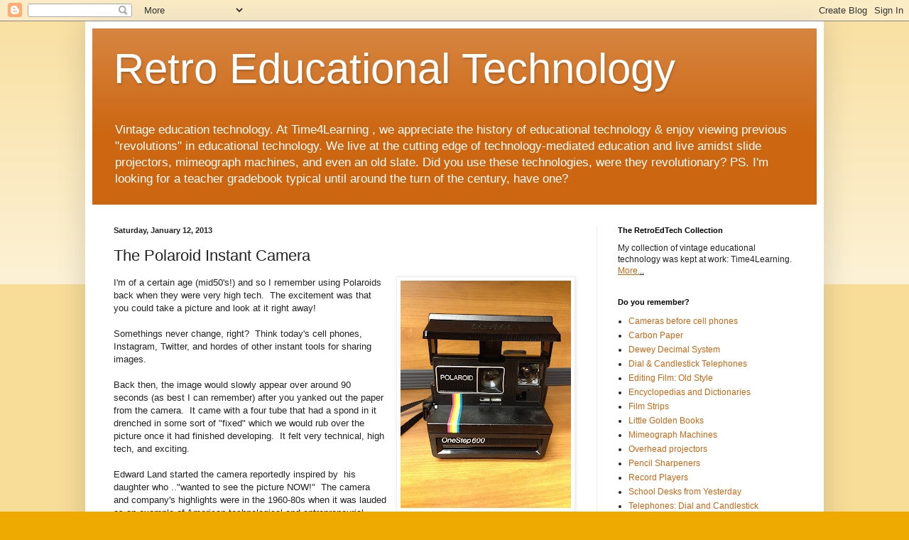

--- FILE ---
content_type: text/html; charset=UTF-8
request_url: https://www.retroedtech.com/2013/01/the-polaroid-instant-camera.html
body_size: 22126
content:
<!DOCTYPE html>
<html class='v2' dir='ltr' lang='en'>
<head>
<link href='https://www.blogger.com/static/v1/widgets/335934321-css_bundle_v2.css' rel='stylesheet' type='text/css'/>
<meta content='width=1100' name='viewport'/>
<meta content='text/html; charset=UTF-8' http-equiv='Content-Type'/>
<meta content='blogger' name='generator'/>
<link href='https://www.retroedtech.com/favicon.ico' rel='icon' type='image/x-icon'/>
<link href='https://www.retroedtech.com/2013/01/the-polaroid-instant-camera.html' rel='canonical'/>
<link rel="alternate" type="application/atom+xml" title="Retro Educational Technology - Atom" href="https://www.retroedtech.com/feeds/posts/default" />
<link rel="alternate" type="application/rss+xml" title="Retro Educational Technology - RSS" href="https://www.retroedtech.com/feeds/posts/default?alt=rss" />
<link rel="service.post" type="application/atom+xml" title="Retro Educational Technology - Atom" href="https://www.blogger.com/feeds/3177836936631247789/posts/default" />

<link rel="alternate" type="application/atom+xml" title="Retro Educational Technology - Atom" href="https://www.retroedtech.com/feeds/3911604445948237879/comments/default" />
<!--Can't find substitution for tag [blog.ieCssRetrofitLinks]-->
<link href='https://blogger.googleusercontent.com/img/b/R29vZ2xl/AVvXsEhOKhOFWfpvzlJCwm2hAVM0u5ZQpz8Z-9GiuCyAEv_PvXiQ2hM3XCVgizVjJ-yysJnYrGFnGg9OcTmCWKDCVed1Q_y6ndQDvpjzmnoVATdtC5biHZmEhyphenhyphenHtdvH9CFfJc7eP1oWHXc4oZ00/s320/polaroid.JPG' rel='image_src'/>
<meta content='https://www.retroedtech.com/2013/01/the-polaroid-instant-camera.html' property='og:url'/>
<meta content='The Polaroid Instant Camera' property='og:title'/>
<meta content='Vintage Educational Technology for schools: record players, school desks, phonics games, slide rules, magic lanterns, and mimeograph machines.' property='og:description'/>
<meta content='https://blogger.googleusercontent.com/img/b/R29vZ2xl/AVvXsEhOKhOFWfpvzlJCwm2hAVM0u5ZQpz8Z-9GiuCyAEv_PvXiQ2hM3XCVgizVjJ-yysJnYrGFnGg9OcTmCWKDCVed1Q_y6ndQDvpjzmnoVATdtC5biHZmEhyphenhyphenHtdvH9CFfJc7eP1oWHXc4oZ00/w1200-h630-p-k-no-nu/polaroid.JPG' property='og:image'/>
<title>Retro Educational Technology: The Polaroid Instant Camera</title>
<style id='page-skin-1' type='text/css'><!--
/*
-----------------------------------------------
Blogger Template Style
Name:     Simple
Designer: Blogger
URL:      www.blogger.com
----------------------------------------------- */
/* Content
----------------------------------------------- */
body {
font: normal normal 12px Arial, Tahoma, Helvetica, FreeSans, sans-serif;
color: #222222;
background: #eeaa00 none repeat scroll top left;
padding: 0 40px 40px 40px;
}
html body .region-inner {
min-width: 0;
max-width: 100%;
width: auto;
}
h2 {
font-size: 22px;
}
a:link {
text-decoration:none;
color: #cc6611;
}
a:visited {
text-decoration:none;
color: #888888;
}
a:hover {
text-decoration:underline;
color: #ff9900;
}
.body-fauxcolumn-outer .fauxcolumn-inner {
background: transparent url(https://resources.blogblog.com/blogblog/data/1kt/simple/body_gradient_tile_light.png) repeat scroll top left;
_background-image: none;
}
.body-fauxcolumn-outer .cap-top {
position: absolute;
z-index: 1;
height: 400px;
width: 100%;
}
.body-fauxcolumn-outer .cap-top .cap-left {
width: 100%;
background: transparent url(https://resources.blogblog.com/blogblog/data/1kt/simple/gradients_light.png) repeat-x scroll top left;
_background-image: none;
}
.content-outer {
-moz-box-shadow: 0 0 40px rgba(0, 0, 0, .15);
-webkit-box-shadow: 0 0 5px rgba(0, 0, 0, .15);
-goog-ms-box-shadow: 0 0 10px #333333;
box-shadow: 0 0 40px rgba(0, 0, 0, .15);
margin-bottom: 1px;
}
.content-inner {
padding: 10px 10px;
}
.content-inner {
background-color: #ffffff;
}
/* Header
----------------------------------------------- */
.header-outer {
background: #cc6611 url(//www.blogblog.com/1kt/simple/gradients_light.png) repeat-x scroll 0 -400px;
_background-image: none;
}
.Header h1 {
font: normal normal 60px Arial, Tahoma, Helvetica, FreeSans, sans-serif;
color: #ffffff;
text-shadow: 1px 2px 3px rgba(0, 0, 0, .2);
}
.Header h1 a {
color: #ffffff;
}
.Header .description {
font-size: 140%;
color: #ffffff;
}
.header-inner .Header .titlewrapper {
padding: 22px 30px;
}
.header-inner .Header .descriptionwrapper {
padding: 0 30px;
}
/* Tabs
----------------------------------------------- */
.tabs-inner .section:first-child {
border-top: 0 solid #eeeeee;
}
.tabs-inner .section:first-child ul {
margin-top: -0;
border-top: 0 solid #eeeeee;
border-left: 0 solid #eeeeee;
border-right: 0 solid #eeeeee;
}
.tabs-inner .widget ul {
background: #f5f5f5 url(https://resources.blogblog.com/blogblog/data/1kt/simple/gradients_light.png) repeat-x scroll 0 -800px;
_background-image: none;
border-bottom: 1px solid #eeeeee;
margin-top: 0;
margin-left: -30px;
margin-right: -30px;
}
.tabs-inner .widget li a {
display: inline-block;
padding: .6em 1em;
font: normal normal 14px Arial, Tahoma, Helvetica, FreeSans, sans-serif;
color: #999999;
border-left: 1px solid #ffffff;
border-right: 1px solid #eeeeee;
}
.tabs-inner .widget li:first-child a {
border-left: none;
}
.tabs-inner .widget li.selected a, .tabs-inner .widget li a:hover {
color: #000000;
background-color: #eeeeee;
text-decoration: none;
}
/* Columns
----------------------------------------------- */
.main-outer {
border-top: 0 solid #eeeeee;
}
.fauxcolumn-left-outer .fauxcolumn-inner {
border-right: 1px solid #eeeeee;
}
.fauxcolumn-right-outer .fauxcolumn-inner {
border-left: 1px solid #eeeeee;
}
/* Headings
----------------------------------------------- */
div.widget > h2,
div.widget h2.title {
margin: 0 0 1em 0;
font: normal bold 11px Arial, Tahoma, Helvetica, FreeSans, sans-serif;
color: #000000;
}
/* Widgets
----------------------------------------------- */
.widget .zippy {
color: #999999;
text-shadow: 2px 2px 1px rgba(0, 0, 0, .1);
}
.widget .popular-posts ul {
list-style: none;
}
/* Posts
----------------------------------------------- */
h2.date-header {
font: normal bold 11px Arial, Tahoma, Helvetica, FreeSans, sans-serif;
}
.date-header span {
background-color: transparent;
color: #222222;
padding: inherit;
letter-spacing: inherit;
margin: inherit;
}
.main-inner {
padding-top: 30px;
padding-bottom: 30px;
}
.main-inner .column-center-inner {
padding: 0 15px;
}
.main-inner .column-center-inner .section {
margin: 0 15px;
}
.post {
margin: 0 0 25px 0;
}
h3.post-title, .comments h4 {
font: normal normal 22px Arial, Tahoma, Helvetica, FreeSans, sans-serif;
margin: .75em 0 0;
}
.post-body {
font-size: 110%;
line-height: 1.4;
position: relative;
}
.post-body img, .post-body .tr-caption-container, .Profile img, .Image img,
.BlogList .item-thumbnail img {
padding: 2px;
background: #ffffff;
border: 1px solid #eeeeee;
-moz-box-shadow: 1px 1px 5px rgba(0, 0, 0, .1);
-webkit-box-shadow: 1px 1px 5px rgba(0, 0, 0, .1);
box-shadow: 1px 1px 5px rgba(0, 0, 0, .1);
}
.post-body img, .post-body .tr-caption-container {
padding: 5px;
}
.post-body .tr-caption-container {
color: #222222;
}
.post-body .tr-caption-container img {
padding: 0;
background: transparent;
border: none;
-moz-box-shadow: 0 0 0 rgba(0, 0, 0, .1);
-webkit-box-shadow: 0 0 0 rgba(0, 0, 0, .1);
box-shadow: 0 0 0 rgba(0, 0, 0, .1);
}
.post-header {
margin: 0 0 1.5em;
line-height: 1.6;
font-size: 90%;
}
.post-footer {
margin: 20px -2px 0;
padding: 5px 10px;
color: #666666;
background-color: #f9f9f9;
border-bottom: 1px solid #eeeeee;
line-height: 1.6;
font-size: 90%;
}
#comments .comment-author {
padding-top: 1.5em;
border-top: 1px solid #eeeeee;
background-position: 0 1.5em;
}
#comments .comment-author:first-child {
padding-top: 0;
border-top: none;
}
.avatar-image-container {
margin: .2em 0 0;
}
#comments .avatar-image-container img {
border: 1px solid #eeeeee;
}
/* Comments
----------------------------------------------- */
.comments .comments-content .icon.blog-author {
background-repeat: no-repeat;
background-image: url([data-uri]);
}
.comments .comments-content .loadmore a {
border-top: 1px solid #999999;
border-bottom: 1px solid #999999;
}
.comments .comment-thread.inline-thread {
background-color: #f9f9f9;
}
.comments .continue {
border-top: 2px solid #999999;
}
/* Accents
---------------------------------------------- */
.section-columns td.columns-cell {
border-left: 1px solid #eeeeee;
}
.blog-pager {
background: transparent none no-repeat scroll top center;
}
.blog-pager-older-link, .home-link,
.blog-pager-newer-link {
background-color: #ffffff;
padding: 5px;
}
.footer-outer {
border-top: 0 dashed #bbbbbb;
}
/* Mobile
----------------------------------------------- */
body.mobile  {
background-size: auto;
}
.mobile .body-fauxcolumn-outer {
background: transparent none repeat scroll top left;
}
.mobile .body-fauxcolumn-outer .cap-top {
background-size: 100% auto;
}
.mobile .content-outer {
-webkit-box-shadow: 0 0 3px rgba(0, 0, 0, .15);
box-shadow: 0 0 3px rgba(0, 0, 0, .15);
}
.mobile .tabs-inner .widget ul {
margin-left: 0;
margin-right: 0;
}
.mobile .post {
margin: 0;
}
.mobile .main-inner .column-center-inner .section {
margin: 0;
}
.mobile .date-header span {
padding: 0.1em 10px;
margin: 0 -10px;
}
.mobile h3.post-title {
margin: 0;
}
.mobile .blog-pager {
background: transparent none no-repeat scroll top center;
}
.mobile .footer-outer {
border-top: none;
}
.mobile .main-inner, .mobile .footer-inner {
background-color: #ffffff;
}
.mobile-index-contents {
color: #222222;
}
.mobile-link-button {
background-color: #cc6611;
}
.mobile-link-button a:link, .mobile-link-button a:visited {
color: #ffffff;
}
.mobile .tabs-inner .section:first-child {
border-top: none;
}
.mobile .tabs-inner .PageList .widget-content {
background-color: #eeeeee;
color: #000000;
border-top: 1px solid #eeeeee;
border-bottom: 1px solid #eeeeee;
}
.mobile .tabs-inner .PageList .widget-content .pagelist-arrow {
border-left: 1px solid #eeeeee;
}

--></style>
<style id='template-skin-1' type='text/css'><!--
body {
min-width: 1040px;
}
.content-outer, .content-fauxcolumn-outer, .region-inner {
min-width: 1040px;
max-width: 1040px;
_width: 1040px;
}
.main-inner .columns {
padding-left: 0;
padding-right: 310px;
}
.main-inner .fauxcolumn-center-outer {
left: 0;
right: 310px;
/* IE6 does not respect left and right together */
_width: expression(this.parentNode.offsetWidth -
parseInt("0") -
parseInt("310px") + 'px');
}
.main-inner .fauxcolumn-left-outer {
width: 0;
}
.main-inner .fauxcolumn-right-outer {
width: 310px;
}
.main-inner .column-left-outer {
width: 0;
right: 100%;
margin-left: -0;
}
.main-inner .column-right-outer {
width: 310px;
margin-right: -310px;
}
#layout {
min-width: 0;
}
#layout .content-outer {
min-width: 0;
width: 800px;
}
#layout .region-inner {
min-width: 0;
width: auto;
}
body#layout div.add_widget {
padding: 8px;
}
body#layout div.add_widget a {
margin-left: 32px;
}
--></style>
<link href='https://www.blogger.com/dyn-css/authorization.css?targetBlogID=3177836936631247789&amp;zx=a0f103d6-0358-4b93-9d1f-8f42ad3765c7' media='none' onload='if(media!=&#39;all&#39;)media=&#39;all&#39;' rel='stylesheet'/><noscript><link href='https://www.blogger.com/dyn-css/authorization.css?targetBlogID=3177836936631247789&amp;zx=a0f103d6-0358-4b93-9d1f-8f42ad3765c7' rel='stylesheet'/></noscript>
<meta name='google-adsense-platform-account' content='ca-host-pub-1556223355139109'/>
<meta name='google-adsense-platform-domain' content='blogspot.com'/>

</head>
<body class='loading variant-bold'>
<div class='navbar section' id='navbar' name='Navbar'><div class='widget Navbar' data-version='1' id='Navbar1'><script type="text/javascript">
    function setAttributeOnload(object, attribute, val) {
      if(window.addEventListener) {
        window.addEventListener('load',
          function(){ object[attribute] = val; }, false);
      } else {
        window.attachEvent('onload', function(){ object[attribute] = val; });
      }
    }
  </script>
<div id="navbar-iframe-container"></div>
<script type="text/javascript" src="https://apis.google.com/js/platform.js"></script>
<script type="text/javascript">
      gapi.load("gapi.iframes:gapi.iframes.style.bubble", function() {
        if (gapi.iframes && gapi.iframes.getContext) {
          gapi.iframes.getContext().openChild({
              url: 'https://www.blogger.com/navbar/3177836936631247789?po\x3d3911604445948237879\x26origin\x3dhttps://www.retroedtech.com',
              where: document.getElementById("navbar-iframe-container"),
              id: "navbar-iframe"
          });
        }
      });
    </script><script type="text/javascript">
(function() {
var script = document.createElement('script');
script.type = 'text/javascript';
script.src = '//pagead2.googlesyndication.com/pagead/js/google_top_exp.js';
var head = document.getElementsByTagName('head')[0];
if (head) {
head.appendChild(script);
}})();
</script>
</div></div>
<div class='body-fauxcolumns'>
<div class='fauxcolumn-outer body-fauxcolumn-outer'>
<div class='cap-top'>
<div class='cap-left'></div>
<div class='cap-right'></div>
</div>
<div class='fauxborder-left'>
<div class='fauxborder-right'></div>
<div class='fauxcolumn-inner'>
</div>
</div>
<div class='cap-bottom'>
<div class='cap-left'></div>
<div class='cap-right'></div>
</div>
</div>
</div>
<div class='content'>
<div class='content-fauxcolumns'>
<div class='fauxcolumn-outer content-fauxcolumn-outer'>
<div class='cap-top'>
<div class='cap-left'></div>
<div class='cap-right'></div>
</div>
<div class='fauxborder-left'>
<div class='fauxborder-right'></div>
<div class='fauxcolumn-inner'>
</div>
</div>
<div class='cap-bottom'>
<div class='cap-left'></div>
<div class='cap-right'></div>
</div>
</div>
</div>
<div class='content-outer'>
<div class='content-cap-top cap-top'>
<div class='cap-left'></div>
<div class='cap-right'></div>
</div>
<div class='fauxborder-left content-fauxborder-left'>
<div class='fauxborder-right content-fauxborder-right'></div>
<div class='content-inner'>
<header>
<div class='header-outer'>
<div class='header-cap-top cap-top'>
<div class='cap-left'></div>
<div class='cap-right'></div>
</div>
<div class='fauxborder-left header-fauxborder-left'>
<div class='fauxborder-right header-fauxborder-right'></div>
<div class='region-inner header-inner'>
<div class='header section' id='header' name='Header'><div class='widget Header' data-version='1' id='Header1'>
<div id='header-inner'>
<div class='titlewrapper'>
<h1 class='title'>
<a href='https://www.retroedtech.com/'>
Retro Educational Technology
</a>
</h1>
</div>
<div class='descriptionwrapper'>
<p class='description'><span>Vintage education technology. At Time4Learning , we appreciate the history of educational technology &amp; enjoy viewing previous &quot;revolutions&quot; in educational technology. We live at the cutting edge of technology-mediated education and live amidst slide projectors, mimeograph machines, and even an old slate.  Did you use these technologies, were they revolutionary?  PS. I&#39;m looking for a teacher gradebook typical until around the turn of the century, have one?</span></p>
</div>
</div>
</div></div>
</div>
</div>
<div class='header-cap-bottom cap-bottom'>
<div class='cap-left'></div>
<div class='cap-right'></div>
</div>
</div>
</header>
<div class='tabs-outer'>
<div class='tabs-cap-top cap-top'>
<div class='cap-left'></div>
<div class='cap-right'></div>
</div>
<div class='fauxborder-left tabs-fauxborder-left'>
<div class='fauxborder-right tabs-fauxborder-right'></div>
<div class='region-inner tabs-inner'>
<div class='tabs no-items section' id='crosscol' name='Cross-Column'></div>
<div class='tabs no-items section' id='crosscol-overflow' name='Cross-Column 2'></div>
</div>
</div>
<div class='tabs-cap-bottom cap-bottom'>
<div class='cap-left'></div>
<div class='cap-right'></div>
</div>
</div>
<div class='main-outer'>
<div class='main-cap-top cap-top'>
<div class='cap-left'></div>
<div class='cap-right'></div>
</div>
<div class='fauxborder-left main-fauxborder-left'>
<div class='fauxborder-right main-fauxborder-right'></div>
<div class='region-inner main-inner'>
<div class='columns fauxcolumns'>
<div class='fauxcolumn-outer fauxcolumn-center-outer'>
<div class='cap-top'>
<div class='cap-left'></div>
<div class='cap-right'></div>
</div>
<div class='fauxborder-left'>
<div class='fauxborder-right'></div>
<div class='fauxcolumn-inner'>
</div>
</div>
<div class='cap-bottom'>
<div class='cap-left'></div>
<div class='cap-right'></div>
</div>
</div>
<div class='fauxcolumn-outer fauxcolumn-left-outer'>
<div class='cap-top'>
<div class='cap-left'></div>
<div class='cap-right'></div>
</div>
<div class='fauxborder-left'>
<div class='fauxborder-right'></div>
<div class='fauxcolumn-inner'>
</div>
</div>
<div class='cap-bottom'>
<div class='cap-left'></div>
<div class='cap-right'></div>
</div>
</div>
<div class='fauxcolumn-outer fauxcolumn-right-outer'>
<div class='cap-top'>
<div class='cap-left'></div>
<div class='cap-right'></div>
</div>
<div class='fauxborder-left'>
<div class='fauxborder-right'></div>
<div class='fauxcolumn-inner'>
</div>
</div>
<div class='cap-bottom'>
<div class='cap-left'></div>
<div class='cap-right'></div>
</div>
</div>
<!-- corrects IE6 width calculation -->
<div class='columns-inner'>
<div class='column-center-outer'>
<div class='column-center-inner'>
<div class='main section' id='main' name='Main'><div class='widget Blog' data-version='1' id='Blog1'>
<div class='blog-posts hfeed'>

          <div class="date-outer">
        
<h2 class='date-header'><span>Saturday, January 12, 2013</span></h2>

          <div class="date-posts">
        
<div class='post-outer'>
<div class='post hentry uncustomized-post-template' itemprop='blogPost' itemscope='itemscope' itemtype='http://schema.org/BlogPosting'>
<meta content='https://blogger.googleusercontent.com/img/b/R29vZ2xl/AVvXsEhOKhOFWfpvzlJCwm2hAVM0u5ZQpz8Z-9GiuCyAEv_PvXiQ2hM3XCVgizVjJ-yysJnYrGFnGg9OcTmCWKDCVed1Q_y6ndQDvpjzmnoVATdtC5biHZmEhyphenhyphenHtdvH9CFfJc7eP1oWHXc4oZ00/s320/polaroid.JPG' itemprop='image_url'/>
<meta content='3177836936631247789' itemprop='blogId'/>
<meta content='3911604445948237879' itemprop='postId'/>
<a name='3911604445948237879'></a>
<h3 class='post-title entry-title' itemprop='name'>
The Polaroid Instant Camera
</h3>
<div class='post-header'>
<div class='post-header-line-1'></div>
</div>
<div class='post-body entry-content' id='post-body-3911604445948237879' itemprop='description articleBody'>
<div class="separator" style="clear: both; text-align: center;">
<a href="https://blogger.googleusercontent.com/img/b/R29vZ2xl/AVvXsEhOKhOFWfpvzlJCwm2hAVM0u5ZQpz8Z-9GiuCyAEv_PvXiQ2hM3XCVgizVjJ-yysJnYrGFnGg9OcTmCWKDCVed1Q_y6ndQDvpjzmnoVATdtC5biHZmEhyphenhyphenHtdvH9CFfJc7eP1oWHXc4oZ00/s1600/polaroid.JPG" imageanchor="1" style="clear: right; float: right; margin-bottom: 1em; margin-left: 1em;"><img border="0" height="320" src="https://blogger.googleusercontent.com/img/b/R29vZ2xl/AVvXsEhOKhOFWfpvzlJCwm2hAVM0u5ZQpz8Z-9GiuCyAEv_PvXiQ2hM3XCVgizVjJ-yysJnYrGFnGg9OcTmCWKDCVed1Q_y6ndQDvpjzmnoVATdtC5biHZmEhyphenhyphenHtdvH9CFfJc7eP1oWHXc4oZ00/s320/polaroid.JPG" width="240" /></a></div>
I'm of a certain age (mid50's!) and so I remember using Polaroids back when they were very high tech. &nbsp;The excitement was that you could take a picture and look at it right away!<br />
<br />
Somethings never change, right? &nbsp;Think today's cell phones, Instagram, Twitter, and hordes of other instant tools for sharing images.<br />
<br />
Back then, the image would slowly appear over around 90 seconds (as best I can remember) after you yanked out the paper from the camera. &nbsp;It came with a four tube that had a spond in it drenched in some sort of "fixed" which we would rub over the picture once it had finished developing. &nbsp;It felt very technical, high tech, and exciting.<br />
<br />
Edward Land started the camera reportedly inspired by &nbsp;his daughter who .."wanted to see the picture NOW!" &nbsp;The camera and company's highlights were in the 1960-80s when it was lauded as an example of American technological and entrepreneurial prowess. &nbsp;Wikipedia summarizes it as:<br />
<br />
Polaroid Corporation is an American-based international consumer electronics and eyewear company, originally founded in 1937 by Edwin H. Land. It is most famous for its instant film cameras, which reached the market in 1948, and continued to be the company's flagship product line until the February 2008 decision to cease all production in favor of digital photography products.
<div style='clear: both;'></div>
</div>
<div class='post-footer'>
<div class='post-footer-line post-footer-line-1'>
<span class='post-author vcard'>
Posted by
<span class='fn' itemprop='author' itemscope='itemscope' itemtype='http://schema.org/Person'>
<span itemprop='name'>BBat50</span>
</span>
</span>
<span class='post-timestamp'>
at
<meta content='https://www.retroedtech.com/2013/01/the-polaroid-instant-camera.html' itemprop='url'/>
<a class='timestamp-link' href='https://www.retroedtech.com/2013/01/the-polaroid-instant-camera.html' rel='bookmark' title='permanent link'><abbr class='published' itemprop='datePublished' title='2013-01-12T12:43:00-08:00'>12:43&#8239;PM</abbr></a>
</span>
<span class='post-comment-link'>
</span>
<span class='post-icons'>
<span class='item-control blog-admin pid-517459005'>
<a href='https://www.blogger.com/post-edit.g?blogID=3177836936631247789&postID=3911604445948237879&from=pencil' title='Edit Post'>
<img alt='' class='icon-action' height='18' src='https://resources.blogblog.com/img/icon18_edit_allbkg.gif' width='18'/>
</a>
</span>
</span>
<div class='post-share-buttons goog-inline-block'>
<a class='goog-inline-block share-button sb-email' href='https://www.blogger.com/share-post.g?blogID=3177836936631247789&postID=3911604445948237879&target=email' target='_blank' title='Email This'><span class='share-button-link-text'>Email This</span></a><a class='goog-inline-block share-button sb-blog' href='https://www.blogger.com/share-post.g?blogID=3177836936631247789&postID=3911604445948237879&target=blog' onclick='window.open(this.href, "_blank", "height=270,width=475"); return false;' target='_blank' title='BlogThis!'><span class='share-button-link-text'>BlogThis!</span></a><a class='goog-inline-block share-button sb-twitter' href='https://www.blogger.com/share-post.g?blogID=3177836936631247789&postID=3911604445948237879&target=twitter' target='_blank' title='Share to X'><span class='share-button-link-text'>Share to X</span></a><a class='goog-inline-block share-button sb-facebook' href='https://www.blogger.com/share-post.g?blogID=3177836936631247789&postID=3911604445948237879&target=facebook' onclick='window.open(this.href, "_blank", "height=430,width=640"); return false;' target='_blank' title='Share to Facebook'><span class='share-button-link-text'>Share to Facebook</span></a><a class='goog-inline-block share-button sb-pinterest' href='https://www.blogger.com/share-post.g?blogID=3177836936631247789&postID=3911604445948237879&target=pinterest' target='_blank' title='Share to Pinterest'><span class='share-button-link-text'>Share to Pinterest</span></a>
</div>
</div>
<div class='post-footer-line post-footer-line-2'>
<span class='post-labels'>
</span>
</div>
<div class='post-footer-line post-footer-line-3'>
<span class='post-location'>
</span>
</div>
</div>
</div>
<div class='comments' id='comments'>
<a name='comments'></a>
<h4>1 comment:</h4>
<div id='Blog1_comments-block-wrapper'>
<dl class='avatar-comment-indent' id='comments-block'>
<dt class='comment-author ' id='c6318501265973800099'>
<a name='c6318501265973800099'></a>
<div class="avatar-image-container avatar-stock"><span dir="ltr"><a href="https://www.blogger.com/profile/09667181004938843365" target="" rel="nofollow" onclick="" class="avatar-hovercard" id="av-6318501265973800099-09667181004938843365"><img src="//www.blogger.com/img/blogger_logo_round_35.png" width="35" height="35" alt="" title="Nela">

</a></span></div>
<a href='https://www.blogger.com/profile/09667181004938843365' rel='nofollow'>Nela</a>
said...
</dt>
<dd class='comment-body' id='Blog1_cmt-6318501265973800099'>
<p>
I still have my Polaroid camera that I bought as a teenager. I remember the film was for about 10 pictures and it was quite pricey. I also still have one of those bulky camcorders. At the time though, it was considered compact. Maybe I should dust it off and bring it in.<br />
</p>
</dd>
<dd class='comment-footer'>
<span class='comment-timestamp'>
<a href='https://www.retroedtech.com/2013/01/the-polaroid-instant-camera.html?showComment=1363800740963#c6318501265973800099' title='comment permalink'>
March 20, 2013 at 10:32&#8239;AM
</a>
<span class='item-control blog-admin pid-572866287'>
<a class='comment-delete' href='https://www.blogger.com/comment/delete/3177836936631247789/6318501265973800099' title='Delete Comment'>
<img src='https://resources.blogblog.com/img/icon_delete13.gif'/>
</a>
</span>
</span>
</dd>
</dl>
</div>
<p class='comment-footer'>
<a href='https://www.blogger.com/comment/fullpage/post/3177836936631247789/3911604445948237879' onclick=''>Post a Comment</a>
</p>
</div>
</div>

        </div></div>
      
</div>
<div class='blog-pager' id='blog-pager'>
<span id='blog-pager-newer-link'>
<a class='blog-pager-newer-link' href='https://www.retroedtech.com/2013/01/little-golden-books.html' id='Blog1_blog-pager-newer-link' title='Newer Post'>Newer Post</a>
</span>
<span id='blog-pager-older-link'>
<a class='blog-pager-older-link' href='https://www.retroedtech.com/2013/01/educational-technology-2012-or-1972.html' id='Blog1_blog-pager-older-link' title='Older Post'>Older Post</a>
</span>
<a class='home-link' href='https://www.retroedtech.com/'>Home</a>
</div>
<div class='clear'></div>
<div class='post-feeds'>
<div class='feed-links'>
Subscribe to:
<a class='feed-link' href='https://www.retroedtech.com/feeds/3911604445948237879/comments/default' target='_blank' type='application/atom+xml'>Post Comments (Atom)</a>
</div>
</div>
</div></div>
</div>
</div>
<div class='column-left-outer'>
<div class='column-left-inner'>
<aside>
</aside>
</div>
</div>
<div class='column-right-outer'>
<div class='column-right-inner'>
<aside>
<div class='sidebar section' id='sidebar-right-1'><div class='widget Text' data-version='1' id='Text1'>
<h2 class='title'>The RetroEdTech Collection</h2>
<div class='widget-content'>
<span style="font-weight: normal;"> My collection of vintage educational technology was kept at work:  Time4Learning.  </span><u style="font-weight: normal;"><a href="http://olderthanretro.blogspot.com/2010_10_01_archive.html">More.</a>..</u>
</div>
<div class='clear'></div>
</div><div class='widget LinkList' data-version='1' id='LinkList2'>
<h2>Do you remember?</h2>
<div class='widget-content'>
<ul>
<li><a href='https://www.retroedtech.com/2018/03/vintage-cameras.html'>Cameras before cell phones</a></li>
<li><a href='http://www.retroedtech.com/2011/04/carbon-paper-is-cool.html'>Carbon Paper</a></li>
<li><a href='http://www.retroedtech.com/2016/01/card-catalogs.html'>Dewey Decimal System</a></li>
<li><a href='http://www.retroedtech.com/2016/12/vintage-telephones-in-my-office-and-home.html'>Dial & Candlestick Telephones</a></li>
<li><a href='https://www.retroedtech.com/2020/02/editing-film-old-style.html'>Editing Film: Old Style</a></li>
<li><a href='https://www.retroedtech.com/2013/03/encyclopedia-and-dictionary.html'>Encyclopedias and Dictionaries</a></li>
<li><a href='http://www.retroedtech.com/2012/09/filmstrips-and-education_2.html'>Film Strips</a></li>
<li><a href='http://www.retroedtech.com/2013/01/little-golden-books.html'>Little Golden Books</a></li>
<li><a href='http://www.retroedtech.com/2011/04/mimeograph-machines.html'>Mimeograph Machines</a></li>
<li><a href='http://www.retroedtech.com/2015/08/overhead-projector-edison-old-record.html'>Overhead projectors</a></li>
<li><a href='https://www.retroedtech.com/2011/01/boston-champion-saves-day.html'>Pencil Sharpeners</a></li>
<li><a href='http://www.retroedtech.com/2017/08/record-players-and-victrolas.html'>Record Players</a></li>
<li><a href='http://www.retroedtech.com/2014/11/vintage-school-desks.html'>School Desks from Yesterday</a></li>
<li><a href='https://www.retroedtech.com/2016/12/vintage-telephones-in-my-office-and-home.html'>Telephones: Dial and Candlestick</a></li>
<li><a href='https://www.retroedtech.com/2012/06/laterna-magica-or-magic-latern.html'>The Magic Lantern</a></li>
<li><a href='http://www.retroedtech.com/2016/12/the-phonics-games-other-classic.html'>The Phonics Game?</a></li>
<li><a href='http://www.retroedtech.com/2013/12/super-cool-70s-spelling-tech.html'>The Speak and Spell!</a></li>
<li><a href='http://www.retroedtech.com/2009/10/typewriter-that-got-me-through-high.html'>Typewriters</a></li>
<li><a href='https://triumphvitesse.blogspot.com/2021/10/nothing-simpler-than-flat-tire.html'>Ze Triumph Vitesse (not edtech per se)</a></li>
</ul>
<div class='clear'></div>
</div>
</div><div class='widget Image' data-version='1' id='Image2'>
<div class='widget-content'>
<a href='https://www.edelson.info'>
<img alt='' height='188' id='Image2_img' src='https://blogger.googleusercontent.com/img/b/R29vZ2xl/AVvXsEhTTU7Lk5r3O_U5pW8ZKWCjGUjmYoqUYjrrASnwQ3d9KvFE4MsJO19jOSHZQzCyuyrYVRBuBYvBX76b3tw2a5UYROC0lqu9UnGSVpLWE2ny-7PylsCU1V3teT80f66UD5-OshNDQeUZoeqF/s250/john-time4learning.jpg' width='250'/>
</a>
<br/>
</div>
<div class='clear'></div>
</div><div class='widget HTML' data-version='1' id='HTML1'>
<div class='widget-content'>
<table height="240">
<tr><td valign="middle">

<script type="text/javascript">
<!--



// There are two objects defined in this file:
// "slide" - contains all the information for a single slide
// "slideshow" - consists of multiple slide objects and runs the slideshow

//==================================================
// slide object
//==================================================
function slide(src,link,text,target,attr) {
  // This is the constructor function for the slide object.
  // It is called automatically when you create a new slide object.
  // For example:
  // s = new slide();

  // Image URL
  this.src = src;

  // Link URL
  this.link = link;

  // Text to display
  this.text = text;

  // Name of the target window ("_blank")
  this.target = target;

  // Custom duration for the slide, in milliseconds.
  // This is an optional parameter.
  // this.timeout = 3000

  // Attributes for the target window:
  // width=n,height=n,resizable=yes or no,scrollbars=yes or no,
  // toolbar=yes or no,location=yes or no,directories=yes or no,
  // status=yes or no,menubar=yes or no,copyhistory=yes or no
  // Example: "width=200,height=300"
  this.attr = attr;

  // Create an image object for the slide
  if (document.images) {
    this.image = new Image();
  }

  // Flag to tell when load() has already been called
  this.loaded = false;

  //--------------------------------------------------
  this.load = function() {
    // This method loads the image for the slide

    if (!document.images) { return; }

    if (!this.loaded) {
      this.image.src = this.src;
      this.loaded = true;
    }
  }

  //--------------------------------------------------
  this.hotlink = function() {
    // This method jumps to the slide's link.
    // If a window was specified for the slide, then it opens a new window.

    var mywindow;

    // If this slide does not have a link, do nothing
    if (!this.link) return;

    // Open the link in a separate window?
    if (this.target) {

      // If window attributes are specified,
      // use them to open the new window
      if (this.attr) {
        mywindow = window.open(this.link, this.target, this.attr);
  
      } else {
        // If window attributes are not specified, do not use them
        // (this will copy the attributes from the originating window)
        mywindow = window.open(this.link, this.target);
      }

      // Pop the window to the front
      if (mywindow && mywindow.focus) mywindow.focus();

    } else {
      // Open the link in the current window
      location.href = this.link;
    }
  }
}

//==================================================
// slideshow object
//==================================================
function slideshow( slideshowname ) {
  // This is the constructor function for the slideshow object.
  // It is called automatically when you create a new object.
  // For example:
  // ss = new slideshow("ss");

  // Name of this object
  // (required if you want your slideshow to auto-play)
  // For example, "SLIDES1"
  this.name = slideshowname;

  // When we reach the last slide, should we loop around to start the
  // slideshow again?
  this.repeat = true;

  // Number of images to pre-fetch.
  // -1 = preload all images.
  //  0 = load each image is it is used.
  //  n = pre-fetch n images ahead of the current image.
  // I recommend preloading all images unless you have large
  // images, or a large amount of images.
  this.prefetch = -1;

  // IMAGE element on your HTML page.
  // For example, document.images.SLIDES1IMG
  this.image;

  // ID of a DIV element on your HTML page that will contain the text.
  // For example, "slides2text"
  // Note: after you set this variable, you should call
  // the update() method to update the slideshow display.
  this.textid;

  // TEXTAREA element on your HTML page.
  // For example, document.SLIDES1FORM.SLIDES1TEXT
  // This is a depracated method for displaying the text,
  // but you might want to supply it for older browsers.
  this.textarea;

  // Milliseconds to pause between slides.
  // Individual slides can override this.
  this.timeout = 3000;

  // Hook functions to be called before and after updating the slide
  // this.pre_update_hook = function() { }
  // this.post_update_hook = function() { }

  // These are private variables
  this.slides = new Array();
  this.current = 0;
  this.timeoutid = 0;

  //--------------------------------------------------
  // Public methods
  //--------------------------------------------------
  this.add_slide = function(slide) {
    // Add a slide to the slideshow.
    // For example:
    // SLIDES1.add_slide(new slide("s1.jpg", "link.html"))
  
    var i = this.slides.length;
  
    // Prefetch the slide image if necessary
    if (this.prefetch == -1) {
      slide.load();
    }

    this.slides[i] = slide;
  }

  //--------------------------------------------------
  this.play = function(timeout) {
    // This method implements the automatically running slideshow.
    // If you specify the "timeout" argument, then a new default
    // timeout will be set for the slideshow.
  
    // Make sure we're not already playing
    this.pause();
  
    // If the timeout argument was specified (optional)
    // then make it the new default
    if (timeout) {
      this.timeout = timeout;
    }
  
    // If the current slide has a custom timeout, use it;
    // otherwise use the default timeout
    if (typeof this.slides[ this.current ].timeout != 'undefined') {
      timeout = this.slides[ this.current ].timeout;
    } else {
      timeout = this.timeout;
    }

    // After the timeout, call this.loop()
    this.timeoutid = setTimeout( this.name + ".loop()", timeout);
  }

  //--------------------------------------------------
  this.pause = function() {
    // This method stops the slideshow if it is automatically running.
  
    if (this.timeoutid != 0) {

      clearTimeout(this.timeoutid);
      this.timeoutid = 0;

    }
  }

  //--------------------------------------------------
  this.update = function() {
    // This method updates the slideshow image on the page

    // Make sure the slideshow has been initialized correctly
    if (! this.valid_image()) { return; }
  
    // Call the pre-update hook function if one was specified
    if (typeof this.pre_update_hook == 'function') {
      this.pre_update_hook();
    }

    // Convenience variable for the current slide
    var slide = this.slides[ this.current ];

    // Determine if the browser supports filters
    var dofilter = false;
    if (this.image &&
        typeof this.image.filters != 'undefined' &&
        typeof this.image.filters[0] != 'undefined') {

      dofilter = true;

    }

    // Load the slide image if necessary
    slide.load();
  
    // Apply the filters for the image transition
    if (dofilter) {

      // If the user has specified a custom filter for this slide,
      // then set it now
      if (slide.filter &&
          this.image.style &&
          this.image.style.filter) {

        this.image.style.filter = slide.filter;

      }
      this.image.filters[0].Apply();
    }

    // Update the image.
    this.image.src = slide.image.src;

    // Play the image transition filters
    if (dofilter) {
      this.image.filters[0].Play();
    }

    // Update the text
    this.display_text();

    // Call the post-update hook function if one was specified
    if (typeof this.post_update_hook == 'function') {
      this.post_update_hook();
    }

    // Do we need to pre-fetch images?
    if (this.prefetch > 0) {

      var next, prev, count;

      // Pre-fetch the next slide image(s)
      next = this.current;
      prev = this.current;
      count = 0;
      do {

        // Get the next and previous slide number
        // Loop past the ends of the slideshow if necessary
        if (++next >= this.slides.length) next = 0;
        if (--prev < 0) prev = this.slides.length - 1;

        // Preload the slide image
        this.slides[next].load();
        this.slides[prev].load();

        // Keep going until we have fetched
        // the designated number of slides

      } while (++count < this.prefetch);
    }
  }

  //--------------------------------------------------
  this.goto_slide = function(n) {
    // This method jumpts to the slide number you specify.
    // If you use slide number -1, then it jumps to the last slide.
    // You can use this to make links that go to a specific slide,
    // or to go to the beginning or end of the slideshow.
    // Examples:
    // onClick="myslides.goto_slide(0)"
    // onClick="myslides.goto_slide(-1)"
    // onClick="myslides.goto_slide(5)"
  
    if (n == -1) {
      n = this.slides.length - 1;
    }
  
    if (n < this.slides.length && n >= 0) {
      this.current = n;
    }
  
    this.update();
  }


  //--------------------------------------------------
  this.goto_random_slide = function(include_current) {
    // Picks a random slide (other than the current slide) and
    // displays it.
    // If the include_current parameter is true,
    // then 
    // See also: shuffle()

    var i;

    // Make sure there is more than one slide
    if (this.slides.length > 1) {

      // Generate a random slide number,
      // but make sure it is not the current slide
      do {
        i = Math.floor(Math.random()*this.slides.length);
      } while (i == this.current);
 
      // Display the slide
      this.goto_slide(i);
    }
  }


  //--------------------------------------------------
  this.next = function() {
    // This method advances to the next slide.

    // Increment the image number
    if (this.current < this.slides.length - 1) {
      this.current++;
    } else if (this.repeat) {
      this.current = 0;
    }

    this.update();
  }


  //--------------------------------------------------
  this.previous = function() {
    // This method goes to the previous slide.
  
    // Decrement the image number
    if (this.current > 0) {
      this.current--;
    } else if (this.repeat) {
      this.current = this.slides.length - 1;
    }
  
    this.update();
  }


  //--------------------------------------------------
  this.shuffle = function() {
    // This method randomly shuffles the order of the slides.

    var i, i2, slides_copy, slides_randomized;

    // Create a copy of the array containing the slides
    // in sequential order
    slides_copy = new Array();
    for (i = 0; i < this.slides.length; i++) {
      slides_copy[i] = this.slides[i];
    }

    // Create a new array to contain the slides in random order
    slides_randomized = new Array();

    // To populate the new array of slides in random order,
    // loop through the existing slides, picking a random
    // slide, removing it from the ordered list and adding it to
    // the random list.

    do {

      // Pick a random slide from those that remain
      i = Math.floor(Math.random()*slides_copy.length);

      // Add the slide to the end of the randomized array
      slides_randomized[ slides_randomized.length ] =
        slides_copy[i];

      // Remove the slide from the sequential array,
      // so it cannot be chosen again
      for (i2 = i + 1; i2 < slides_copy.length; i2++) {
        slides_copy[i2 - 1] = slides_copy[i2];
      }
      slides_copy.length--;

      // Keep going until we have removed all the slides

    } while (slides_copy.length);

    // Now set the slides to the randomized array
    this.slides = slides_randomized;
  }


  //--------------------------------------------------
  this.get_text = function() {
    // This method returns the text of the current slide
  
    return(this.slides[ this.current ].text);
  }


  //--------------------------------------------------
  this.get_all_text = function(before_slide, after_slide) {
    // Return the text for all of the slides.
    // For the text of each slide, add "before_slide" in front of the
    // text, and "after_slide" after the text.
    // For example:
    // document.write("<ul>");
    // document.write(s.get_all_text("<li>","\n"));
    // document.write("<\/ul>");
  
    all_text = "";
  
    // Loop through all the slides in the slideshow
    for (i=0; i < this.slides.length; i++) {
  
      slide = this.slides[i];
    
      if (slide.text) {
        all_text += before_slide + slide.text + after_slide;
      }
  
    }
  
    return(all_text);
  }


  //--------------------------------------------------
  this.display_text = function(text) {
    // Display the text for the current slide
  
    // If the "text" arg was not supplied (usually it isn't),
    // get the text from the slideshow
    if (!text) {
      text = this.slides[ this.current ].text;
    }
  
    // If a textarea has been specified,
    // then change the text displayed in it
    if (this.textarea && typeof this.textarea.value != 'undefined') {
      this.textarea.value = text;
    }

    // If a text id has been specified,
    // then change the contents of the HTML element
    if (this.textid) {

      r = this.getElementById(this.textid);
      if (!r) { return false; }
      if (typeof r.innerHTML == 'undefined') { return false; }

      // Update the text
      r.innerHTML = text;
    }
  }


  //--------------------------------------------------
  this.hotlink = function() {
    // This method calls the hotlink() method for the current slide.
  
    this.slides[ this.current ].hotlink();
  }


  //--------------------------------------------------
  this.save_position = function(cookiename) {
    // Saves the position of the slideshow in a cookie,
    // so when you return to this page, the position in the slideshow
    // won't be lost.
  
    if (!cookiename) {
      cookiename = this.name + '_slideshow';
    }
  
    document.cookie = cookiename + '=' + this.current;
  }


  //--------------------------------------------------
  this.restore_position = function(cookiename) {
  // If you previously called slideshow_save_position(),
  // returns the slideshow to the previous state.
  
    //Get cookie code by Shelley Powers
  
    if (!cookiename) {
      cookiename = this.name + '_slideshow';
    }
  
    var search = cookiename + "=";
  
    if (document.cookie.length > 0) {
      offset = document.cookie.indexOf(search);
      // if cookie exists
      if (offset != -1) { 
        offset += search.length;
        // set index of beginning of value
        end = document.cookie.indexOf(";", offset);
        // set index of end of cookie value
        if (end == -1) end = document.cookie.length;
        this.current = parseInt(unescape(document.cookie.substring(offset, end)));
        }
     }
  }


  //--------------------------------------------------
  this.noscript = function() {
    // This method is not for use as part of your slideshow,
    // but you can call it to get a plain HTML version of the slideshow
    // images and text.
    // You should copy the HTML and put it within a NOSCRIPT element, to
    // give non-javascript browsers access to your slideshow information.
    // This also ensures that your slideshow text and images are indexed
    // by search engines.
  
    $html = "\n";
  
    // Loop through all the slides in the slideshow
    for (i=0; i < this.slides.length; i++) {
  
      slide = this.slides[i];
  
      $html += '<P>';
  
      if (slide.link) {
        $html += '<a href="' + slide.link + '">';
      }
  
      $html += '<img src="' + slide.src + '" ALT="slideshow image">';
  
      if (slide.link) {
        $html += "<\/a>";
      }
  
      if (slide.text) {
        $html += "<BR>\n" + slide.text;
      }
  
      $html += "<\/P>" + "\n\n";
    }
  
    // Make the HTML browser-safe
    $html = $html.replace(/\&/g, "&amp;" );
    $html = $html.replace(/</g, "&lt;" );
    $html = $html.replace(/>/g, "&gt;" );
  
    return('<pre>' + $html + '</pre>');
  }


  //==================================================
  // Private methods
  //==================================================

  //--------------------------------------------------
  this.loop = function() {
    // This method is for internal use only.
    // This method gets called automatically by a JavaScript timeout.
    // It advances to the next slide, then sets the next timeout.
    // If the next slide image has not completed loading yet,
    // then do not advance to the next slide yet.

    // Make sure the next slide image has finished loading
    if (this.current < this.slides.length - 1) {
      next_slide = this.slides[this.current + 1];
      if (next_slide.image.complete == null || next_slide.image.complete) {
        this.next();
      }
    } else { // we're at the last slide
      this.next();
    }
    
    // Keep playing the slideshow
    this.play( );
  }


  //--------------------------------------------------
  this.valid_image = function() {
    // Returns 1 if a valid image has been set for the slideshow
  
    if (!this.image)
    {
      return false;
    }
    else {
      return true;
    }
  }

  //--------------------------------------------------
  this.getElementById = function(element_id) {
    // This method returns the element corresponding to the id

    if (document.getElementById) {
      return document.getElementById(element_id);
    }
    else if (document.all) {
      return document.all[element_id];
    }
    else if (document.layers) {
      return document.layers[element_id];
    } else {
      return undefined;
    }
  }
  

  //==================================================
  // Deprecated methods
  // I don't recommend the use of the following methods,
  // but they are included for backward compatibility.
  // You can delete them if you don't need them.
  //==================================================

  //--------------------------------------------------
  this.set_image = function(imageobject) {
    // This method is deprecated; you should use
    // the following code instead:
    // s.image = document.images.myimagename;
    // s.update();

    if (!document.images)
      return;
    this.image = imageobject;
  }

  //--------------------------------------------------
  this.set_textarea = function(textareaobject) {
    // This method is deprecated; you should use
    // the following code instead:
    // s.textarea = document.form.textareaname;
    // s.update();

    this.textarea = textareaobject;
    this.display_text();
  }

  //--------------------------------------------------
  this.set_textid = function(textidstr) {
    // This method is deprecated; you should use
    // the following code instead:
    // s.textid = "mytextid";
    // s.update();

    this.textid = textidstr;
    this.display_text();
  }
}

//-->
</script>

<script type="text/javascript">
<!--

SLIDES = new slideshow("SLIDES");
SLIDES.timeout = 3000;
SLIDES.prefetch = -1;
SLIDES.repeat = true;

s = new slide();
s.src =  "http://www.time4learning.net/images/1.gif";
s.text = unescape("");
s.link = "";
s.target = "";
s.attr = "";
s.filter = "";
SLIDES.add_slide(s);

s = new slide();
s.src =  "http://www.time4learning.net/images/2.gif";
s.text = unescape("");
s.link = "";
s.target = "";
s.attr = "";
s.filter = "";
SLIDES.add_slide(s);

s = new slide();
s.src =  "http://www.time4learning.net/images/3.gif";
s.text = unescape("");
s.link = "";
s.target = "";
s.attr = "";
s.filter = "";
SLIDES.add_slide(s);

s = new slide();
s.src =  "http://www.time4learning.net/images/4.gif";
s.text = unescape("");
s.link = "";
s.target = "";
s.attr = "";
s.filter = "";
SLIDES.add_slide(s);

s = new slide();
s.src =  "http://www.time4learning.net/images/5.gif";
s.text = unescape("");
s.link = "";
s.target = "";
s.attr = "";
s.filter = "";
SLIDES.add_slide(s);



if (false) SLIDES.shuffle();

//-->
</script>
<p>







<p>
<div id="SLIDESTEXT">

<script type="text/javascript">
<!--
// For browsers that cannot change the HTML on the page,
// display all of the text from the slideshow.
// I place this within the DIV, so browers won't see it
// if they can change the DIV.
nodivtext = SLIDES.get_all_text("<li>", "<p>\n");
if (nodivtext) {
  document.write("<UL>\n" + nodivtext + "\n</UL>");
}
//-->
</script>

</div>

<p>
<a href="javascript:SLIDES.hotlink()"><img name="SLIDESIMG" src="https://lh3.googleusercontent.com/blogger_img_proxy/AEn0k_twcnsLhdK4WCaKAqPDerC6joFW6KzajAHruIOXZHJLLsa99hKMUJZ-zWk29ZW8qZ0y3fDsVAHg8J0FUZp9mxM8cUCIt0xJrj5E4Trf=s0-d" style="filter:progid:DXImageTransform.Microsoft.Fade()" border="0" alt="Slideshow image"></a>

<script type="text/javascript">
<!--
if (document.images) {
  SLIDES.image = document.images.SLIDESIMG;
  SLIDES.textid = "SLIDESTEXT";
  SLIDES.update();
  SLIDES.play();
}
//-->
</script>

<br clear="all" />

<noscript>
<hr />
Since your web browser does not support JavaScript,
here is a non-JavaScript version of the image slideshow:
<p>
<p>
<img src="https://lh3.googleusercontent.com/blogger_img_proxy/AEn0k_twcnsLhdK4WCaKAqPDerC6joFW6KzajAHruIOXZHJLLsa99hKMUJZ-zWk29ZW8qZ0y3fDsVAHg8J0FUZp9mxM8cUCIt0xJrj5E4Trf=s0-d" alt="slideshow image"><br />

</p>
<hr />
<p>
<img src="https://lh3.googleusercontent.com/blogger_img_proxy/AEn0k_spedX60Z36LHAfSWZ7ZYOLCxsA5ErV8niN1nVVnFRFXMjBmsqBpgl1ObMz_lkFkpUXKojOEWpqWHGxe1tvvctgjGzRHPNckbyUdu75=s0-d" alt="slideshow image"><br />

</p>
<hr />
<p>
<img src="https://lh3.googleusercontent.com/blogger_img_proxy/AEn0k_voP77hiIbCldkECGR5ITr57iZFTCajPgxA1-geV16V8mT3RvpPVqy5J90dijMxoGmqYqm77lyE0vzQ6PQXJSdLQGkxSdzzeXZGwRFV=s0-d" alt="slideshow image"><br />

</p>
<hr />
<p>
<img src="https://lh3.googleusercontent.com/blogger_img_proxy/AEn0k_tm6q6ZnoVxkFlozONHS-GdZ0I_TfInXkkIcZDHR5zOdIatL5YFPQ7DhJP65KcqQmOtWKEukz-42NEt5y2cYT8bI29aWEEXdLzM7Pjm=s0-d" alt="slideshow image"><br />

</p>
<hr />
<p>
<img src="https://lh3.googleusercontent.com/blogger_img_proxy/AEn0k_tK1qUjwly_5NWYwHMvzz3DVEDaYoUNBcVafb41dVRyyWqJcXobgb85vnXS5a2_Gm2lPyNoINkS5s_qR59iggTUpXiJXtj0rLCCewF7=s0-d" alt="slideshow image"><br />

</p>
<hr />

</p></noscript>

</p></p></p></td></tr></table>
</div>
<div class='clear'></div>
</div><div class='widget PopularPosts' data-version='1' id='PopularPosts1'>
<h2>Popular Posts</h2>
<div class='widget-content popular-posts'>
<ul>
<li>
<div class='item-content'>
<div class='item-thumbnail'>
<a href='https://www.retroedtech.com/2013/03/encyclopedia-and-dictionary.html' target='_blank'>
<img alt='' border='0' src='https://blogger.googleusercontent.com/img/b/R29vZ2xl/AVvXsEhjTXZC6FwI81dYuNbWP3t8gPkWTYJX_CZL_oz_5f3NczVz4W8XLGfeCC6DuxD6lI98dB5Eon0isCDCI_j3EHcx-ndEWxqE3Mv397wTxxmpgkvJo9PkBE8eo9F2_D3iZ9J5njPUpou3DSM/w72-h72-p-k-no-nu/photo+(10).JPG'/>
</a>
</div>
<div class='item-title'><a href='https://www.retroedtech.com/2013/03/encyclopedia-and-dictionary.html'>Encyclopedia and Dictionary</a></div>
<div class='item-snippet'>   I grew up in a house with a big dictionary on a stand and a complete set of the 1962 World Book Encyclopedia. &#160;The actual dictionary and ...</div>
</div>
<div style='clear: both;'></div>
</li>
<li>
<div class='item-content'>
<div class='item-thumbnail'>
<a href='https://www.retroedtech.com/2013/01/little-golden-books.html' target='_blank'>
<img alt='' border='0' src='https://blogger.googleusercontent.com/img/b/R29vZ2xl/AVvXsEi19rO6CsSAJjxyJztnK34LvzgFeFCuLDbF_5olEERHpg5-xxmiyjfEIZbk5kDqE5jJtNEliAlKYRrP1toX67oozDnux7sVElrdwem8jdDXCRWHma3VdZZA_Oql2Ip34BFWythoc4ehX2E/w72-h72-p-k-no-nu/Little+Golden+Book.jpg'/>
</a>
</div>
<div class='item-title'><a href='https://www.retroedtech.com/2013/01/little-golden-books.html'>Little Golden Books</a></div>
<div class='item-snippet'>  Little Golden Books -&#160; The Chipmunks&#39; Merry Christmas   I was sitting in my office, more or less minding my own business, when a offic...</div>
</div>
<div style='clear: both;'></div>
</li>
<li>
<div class='item-content'>
<div class='item-thumbnail'>
<a href='https://www.retroedtech.com/2012/06/laterna-magica-or-magic-latern.html' target='_blank'>
<img alt='' border='0' src='https://blogger.googleusercontent.com/img/b/R29vZ2xl/AVvXsEibjUNsbW9a-qoD5HwObeGrj7L97-sq468MLb3BUk16qaEdN8Pr2xN2KWk4tqAppZIaoye9U2sENWewNxEm947Q-eBoJri64Z3tQ0mEJyVo4YJmXYrwxo7KV4wM74f3RPYcsmbYOkGgM3Q/w72-h72-p-k-no-nu/magiclantern.jpg'/>
</a>
</div>
<div class='item-title'><a href='https://www.retroedtech.com/2012/06/laterna-magica-or-magic-latern.html'>Laterna Magica or The Magic Lantern</a></div>
<div class='item-snippet'>  Magic Lantern  I was thrilled when, in a flea market, I ran across a beautiful old Magic Lantern.&#160; With just a bit of haggling and a surpr...</div>
</div>
<div style='clear: both;'></div>
</li>
<li>
<div class='item-content'>
<div class='item-thumbnail'>
<a href='https://www.retroedtech.com/2012/09/filmstrips-and-education_2.html' target='_blank'>
<img alt='' border='0' src='https://blogger.googleusercontent.com/img/b/R29vZ2xl/AVvXsEhkJ7nx1YM5Gk3feXNKC4NuY2jbyLGCqturQTdAAQp260abA1YLYTrmnVXH1foITMrc-jJc74WNCEQCZ-9PmRVqF-BdI_F7ZBP2Mn5HacokeUUkSCLSp6HG10Xwy-4jcJ0Y2e9Lb8VLrps/w72-h72-p-k-no-nu/filmstrips.PNG'/>
</a>
</div>
<div class='item-title'><a href='https://www.retroedtech.com/2012/09/filmstrips-and-education_2.html'>Filmstrips and Education</a></div>
<div class='item-snippet'>  Filmstrips      Classroom record player   When I was in school, filmstrips were the height of multimedia coolness.   Many school film stri...</div>
</div>
<div style='clear: both;'></div>
</li>
<li>
<div class='item-content'>
<div class='item-thumbnail'>
<a href='https://www.retroedtech.com/2016/07/sra-golden-books-and-card-catalogs.html' target='_blank'>
<img alt='' border='0' src='https://blogger.googleusercontent.com/img/b/R29vZ2xl/AVvXsEiZXdqoOLchdcSC4AOiYjy10tFD21OY3PHqsB3zD4w0wi5cFOfNs6O50ifkjycDUFJhGdvOdd2Wb7MYC1GILOlG4yCDiyaNemdeKeoegDh_1z7U_6clkbEUJhOMY9DUUNy7yPDRrDWVdeYx/w72-h72-p-k-no-nu/IMG_9818.JPG'/>
</a>
</div>
<div class='item-title'><a href='https://www.retroedtech.com/2016/07/sra-golden-books-and-card-catalogs.html'>SRA, Golden Books, and Card Catalogs</a></div>
<div class='item-snippet'>I took this picture in the hallway of our office. &#160;What a great collection of classic educational materials....     A Library card catalog, ...</div>
</div>
<div style='clear: both;'></div>
</li>
<li>
<div class='item-content'>
<div class='item-thumbnail'>
<a href='https://www.retroedtech.com/2011/04/mimeograph-machines.html' target='_blank'>
<img alt='' border='0' src='https://blogger.googleusercontent.com/img/b/R29vZ2xl/AVvXsEi-sEJSrQEw-11-mOmpSxalUK7-8TNL1kemq-pKn5F_MfX4nBcU7zxXVH9huYly2VdrooMDgaicSfzC6CRb20nT9ha6QB55eAZmf5opHuKYaRl0M7HLNpIjrlhmKxxN_3YtSdx8KAJBQGE/w72-h72-p-k-no-nu/IMG_0893.JPG'/>
</a>
</div>
<div class='item-title'><a href='https://www.retroedtech.com/2011/04/mimeograph-machines.html'>Mimeograph Machines</a></div>
<div class='item-snippet'>  I have powerful and fond memories of the smell of the blue ink on the mimeographed copies that were used in my K12 schools.   &#160;I haven...</div>
</div>
<div style='clear: both;'></div>
</li>
<li>
<div class='item-content'>
<div class='item-thumbnail'>
<a href='https://www.retroedtech.com/2018/02/the-cootie-game.html' target='_blank'>
<img alt='' border='0' src='https://blogger.googleusercontent.com/img/b/R29vZ2xl/AVvXsEjnXjKzamGIHk5Jg-1Q0oNIUuA1YICNSYKKQ7Q67QWsvpQtblAWS2-gpSGY3Jq60vszP4FOG9RHX-HM_nHszOII9jq7PBRPFzli7CnM-rHKoiJ7tYEmTquymt38udhBHSptuQ5Jm7OGSLU/w72-h72-p-k-no-nu/IMG_3911.JPG'/>
</a>
</div>
<div class='item-title'><a href='https://www.retroedtech.com/2018/02/the-cootie-game.html'>The Cootie Game</a></div>
<div class='item-snippet'>&#160;I can remember&#160; that my cousin and I called it the ant game and in my version, the head and the body were the same color and the legs, ante...</div>
</div>
<div style='clear: both;'></div>
</li>
<li>
<div class='item-content'>
<div class='item-thumbnail'>
<a href='https://www.retroedtech.com/2016/01/card-catalogs.html' target='_blank'>
<img alt='' border='0' src='https://blogger.googleusercontent.com/img/b/R29vZ2xl/AVvXsEjMewe8ygQwwVxRnVHZTJ_ncvwm4vChFNktyj50BOzHHYfqRFdGds4Cb6-YFUi9lQQ9wBlpHMfO-1kKJoQJ-4pBBqXKMN7ENOca9nkZf2YuIT17KAacAkshUIMRkLwaGm6vMwirIJrUTJe2/w72-h72-p-k-no-nu/IMG_8799.JPG'/>
</a>
</div>
<div class='item-title'><a href='https://www.retroedtech.com/2016/01/card-catalogs.html'>Card catalogs </a></div>
<div class='item-snippet'>It seems just like yesterday that I was going to the library, looking up books in the card catalog, and seeing where they were cataloged bas...</div>
</div>
<div style='clear: both;'></div>
</li>
<li>
<div class='item-content'>
<div class='item-thumbnail'>
<a href='https://www.retroedtech.com/2014/11/school-noun-and-verb-but-not-adjective.html' target='_blank'>
<img alt='' border='0' src='https://blogger.googleusercontent.com/img/b/R29vZ2xl/AVvXsEjR4cN8xsoKL2jZgXvw2gMbmurxOpONsmCV8f98ZOVWgeoXSqD4ONlZvh3OmtjuFcVahM5UhDfMofLMmdgzrYV9brRa_4rwtFGGjNpNC7cuJak6huIpHuFC3HCbNu-LHLaHEgOrIVgtIL0/w72-h72-p-k-no-nu/School_Bus.jpg'/>
</a>
</div>
<div class='item-title'><a href='https://www.retroedtech.com/2014/11/school-noun-and-verb-but-not-adjective.html'>School: a noun and verb but not an adjective?</a></div>
<div class='item-snippet'>I&#39;ve spent a lot of time recently thinking and talking about the word &#39;school.&#39; &#160;In a meeting , I insisted that the word &#39;sc...</div>
</div>
<div style='clear: both;'></div>
</li>
<li>
<div class='item-content'>
<div class='item-thumbnail'>
<a href='https://www.retroedtech.com/2011/10/mimeograph-machines-and-ab-dick-company.html' target='_blank'>
<img alt='' border='0' src='https://blogger.googleusercontent.com/img/b/R29vZ2xl/AVvXsEi-sEJSrQEw-11-mOmpSxalUK7-8TNL1kemq-pKn5F_MfX4nBcU7zxXVH9huYly2VdrooMDgaicSfzC6CRb20nT9ha6QB55eAZmf5opHuKYaRl0M7HLNpIjrlhmKxxN_3YtSdx8KAJBQGE/w72-h72-p-k-no-nu/IMG_0893.JPG'/>
</a>
</div>
<div class='item-title'><a href='https://www.retroedtech.com/2011/10/mimeograph-machines-and-ab-dick-company.html'>Mimeograph Machines and the AB Dick Company</a></div>
<div class='item-snippet'>One of the prizes of my colleciton is this old pre-electric mimeograph machine circa 1917. Click to read more about this  old mimeograph mac...</div>
</div>
<div style='clear: both;'></div>
</li>
</ul>
<div class='clear'></div>
</div>
</div><div class='widget Image' data-version='1' id='Image1'>
<div class='widget-content'>
<img alt='' height='97' id='Image1_img' src='https://blogger.googleusercontent.com/img/b/R29vZ2xl/AVvXsEgo6WeOvdyOp0Gdut3Vpq7aunqkoMhDPDXZ6lHQ88D1ErT-CrjsB3zmoyZNuDNCbuE5x2f7D1iM-mRzolgc6nY3oMTbr2YvryAmcrpxVgkIDsD17xIrW5LvCABy6dBVSsAoWmKWSaDO06g/s250/T4L-image.PNG' width='250'/>
<br/>
<span class='caption'>Homeschool or Supplement!</span>
</div>
<div class='clear'></div>
</div><div class='widget BlogArchive' data-version='1' id='BlogArchive1'>
<h2>Blog Archive</h2>
<div class='widget-content'>
<div id='ArchiveList'>
<div id='BlogArchive1_ArchiveList'>
<ul class='hierarchy'>
<li class='archivedate collapsed'>
<a class='toggle' href='javascript:void(0)'>
<span class='zippy'>

        &#9658;&#160;
      
</span>
</a>
<a class='post-count-link' href='https://www.retroedtech.com/2025/'>
2025
</a>
<span class='post-count' dir='ltr'>(2)</span>
<ul class='hierarchy'>
<li class='archivedate collapsed'>
<a class='toggle' href='javascript:void(0)'>
<span class='zippy'>

        &#9658;&#160;
      
</span>
</a>
<a class='post-count-link' href='https://www.retroedtech.com/2025/07/'>
July
</a>
<span class='post-count' dir='ltr'>(2)</span>
</li>
</ul>
</li>
</ul>
<ul class='hierarchy'>
<li class='archivedate collapsed'>
<a class='toggle' href='javascript:void(0)'>
<span class='zippy'>

        &#9658;&#160;
      
</span>
</a>
<a class='post-count-link' href='https://www.retroedtech.com/2021/'>
2021
</a>
<span class='post-count' dir='ltr'>(3)</span>
<ul class='hierarchy'>
<li class='archivedate collapsed'>
<a class='toggle' href='javascript:void(0)'>
<span class='zippy'>

        &#9658;&#160;
      
</span>
</a>
<a class='post-count-link' href='https://www.retroedtech.com/2021/11/'>
November
</a>
<span class='post-count' dir='ltr'>(1)</span>
</li>
</ul>
<ul class='hierarchy'>
<li class='archivedate collapsed'>
<a class='toggle' href='javascript:void(0)'>
<span class='zippy'>

        &#9658;&#160;
      
</span>
</a>
<a class='post-count-link' href='https://www.retroedtech.com/2021/07/'>
July
</a>
<span class='post-count' dir='ltr'>(1)</span>
</li>
</ul>
<ul class='hierarchy'>
<li class='archivedate collapsed'>
<a class='toggle' href='javascript:void(0)'>
<span class='zippy'>

        &#9658;&#160;
      
</span>
</a>
<a class='post-count-link' href='https://www.retroedtech.com/2021/03/'>
March
</a>
<span class='post-count' dir='ltr'>(1)</span>
</li>
</ul>
</li>
</ul>
<ul class='hierarchy'>
<li class='archivedate collapsed'>
<a class='toggle' href='javascript:void(0)'>
<span class='zippy'>

        &#9658;&#160;
      
</span>
</a>
<a class='post-count-link' href='https://www.retroedtech.com/2020/'>
2020
</a>
<span class='post-count' dir='ltr'>(12)</span>
<ul class='hierarchy'>
<li class='archivedate collapsed'>
<a class='toggle' href='javascript:void(0)'>
<span class='zippy'>

        &#9658;&#160;
      
</span>
</a>
<a class='post-count-link' href='https://www.retroedtech.com/2020/08/'>
August
</a>
<span class='post-count' dir='ltr'>(1)</span>
</li>
</ul>
<ul class='hierarchy'>
<li class='archivedate collapsed'>
<a class='toggle' href='javascript:void(0)'>
<span class='zippy'>

        &#9658;&#160;
      
</span>
</a>
<a class='post-count-link' href='https://www.retroedtech.com/2020/07/'>
July
</a>
<span class='post-count' dir='ltr'>(10)</span>
</li>
</ul>
<ul class='hierarchy'>
<li class='archivedate collapsed'>
<a class='toggle' href='javascript:void(0)'>
<span class='zippy'>

        &#9658;&#160;
      
</span>
</a>
<a class='post-count-link' href='https://www.retroedtech.com/2020/02/'>
February
</a>
<span class='post-count' dir='ltr'>(1)</span>
</li>
</ul>
</li>
</ul>
<ul class='hierarchy'>
<li class='archivedate collapsed'>
<a class='toggle' href='javascript:void(0)'>
<span class='zippy'>

        &#9658;&#160;
      
</span>
</a>
<a class='post-count-link' href='https://www.retroedtech.com/2019/'>
2019
</a>
<span class='post-count' dir='ltr'>(1)</span>
<ul class='hierarchy'>
<li class='archivedate collapsed'>
<a class='toggle' href='javascript:void(0)'>
<span class='zippy'>

        &#9658;&#160;
      
</span>
</a>
<a class='post-count-link' href='https://www.retroedtech.com/2019/07/'>
July
</a>
<span class='post-count' dir='ltr'>(1)</span>
</li>
</ul>
</li>
</ul>
<ul class='hierarchy'>
<li class='archivedate collapsed'>
<a class='toggle' href='javascript:void(0)'>
<span class='zippy'>

        &#9658;&#160;
      
</span>
</a>
<a class='post-count-link' href='https://www.retroedtech.com/2018/'>
2018
</a>
<span class='post-count' dir='ltr'>(6)</span>
<ul class='hierarchy'>
<li class='archivedate collapsed'>
<a class='toggle' href='javascript:void(0)'>
<span class='zippy'>

        &#9658;&#160;
      
</span>
</a>
<a class='post-count-link' href='https://www.retroedtech.com/2018/10/'>
October
</a>
<span class='post-count' dir='ltr'>(1)</span>
</li>
</ul>
<ul class='hierarchy'>
<li class='archivedate collapsed'>
<a class='toggle' href='javascript:void(0)'>
<span class='zippy'>

        &#9658;&#160;
      
</span>
</a>
<a class='post-count-link' href='https://www.retroedtech.com/2018/09/'>
September
</a>
<span class='post-count' dir='ltr'>(1)</span>
</li>
</ul>
<ul class='hierarchy'>
<li class='archivedate collapsed'>
<a class='toggle' href='javascript:void(0)'>
<span class='zippy'>

        &#9658;&#160;
      
</span>
</a>
<a class='post-count-link' href='https://www.retroedtech.com/2018/03/'>
March
</a>
<span class='post-count' dir='ltr'>(3)</span>
</li>
</ul>
<ul class='hierarchy'>
<li class='archivedate collapsed'>
<a class='toggle' href='javascript:void(0)'>
<span class='zippy'>

        &#9658;&#160;
      
</span>
</a>
<a class='post-count-link' href='https://www.retroedtech.com/2018/02/'>
February
</a>
<span class='post-count' dir='ltr'>(1)</span>
</li>
</ul>
</li>
</ul>
<ul class='hierarchy'>
<li class='archivedate collapsed'>
<a class='toggle' href='javascript:void(0)'>
<span class='zippy'>

        &#9658;&#160;
      
</span>
</a>
<a class='post-count-link' href='https://www.retroedtech.com/2017/'>
2017
</a>
<span class='post-count' dir='ltr'>(2)</span>
<ul class='hierarchy'>
<li class='archivedate collapsed'>
<a class='toggle' href='javascript:void(0)'>
<span class='zippy'>

        &#9658;&#160;
      
</span>
</a>
<a class='post-count-link' href='https://www.retroedtech.com/2017/11/'>
November
</a>
<span class='post-count' dir='ltr'>(1)</span>
</li>
</ul>
<ul class='hierarchy'>
<li class='archivedate collapsed'>
<a class='toggle' href='javascript:void(0)'>
<span class='zippy'>

        &#9658;&#160;
      
</span>
</a>
<a class='post-count-link' href='https://www.retroedtech.com/2017/08/'>
August
</a>
<span class='post-count' dir='ltr'>(1)</span>
</li>
</ul>
</li>
</ul>
<ul class='hierarchy'>
<li class='archivedate collapsed'>
<a class='toggle' href='javascript:void(0)'>
<span class='zippy'>

        &#9658;&#160;
      
</span>
</a>
<a class='post-count-link' href='https://www.retroedtech.com/2016/'>
2016
</a>
<span class='post-count' dir='ltr'>(3)</span>
<ul class='hierarchy'>
<li class='archivedate collapsed'>
<a class='toggle' href='javascript:void(0)'>
<span class='zippy'>

        &#9658;&#160;
      
</span>
</a>
<a class='post-count-link' href='https://www.retroedtech.com/2016/12/'>
December
</a>
<span class='post-count' dir='ltr'>(2)</span>
</li>
</ul>
<ul class='hierarchy'>
<li class='archivedate collapsed'>
<a class='toggle' href='javascript:void(0)'>
<span class='zippy'>

        &#9658;&#160;
      
</span>
</a>
<a class='post-count-link' href='https://www.retroedtech.com/2016/01/'>
January
</a>
<span class='post-count' dir='ltr'>(1)</span>
</li>
</ul>
</li>
</ul>
<ul class='hierarchy'>
<li class='archivedate collapsed'>
<a class='toggle' href='javascript:void(0)'>
<span class='zippy'>

        &#9658;&#160;
      
</span>
</a>
<a class='post-count-link' href='https://www.retroedtech.com/2015/'>
2015
</a>
<span class='post-count' dir='ltr'>(4)</span>
<ul class='hierarchy'>
<li class='archivedate collapsed'>
<a class='toggle' href='javascript:void(0)'>
<span class='zippy'>

        &#9658;&#160;
      
</span>
</a>
<a class='post-count-link' href='https://www.retroedtech.com/2015/08/'>
August
</a>
<span class='post-count' dir='ltr'>(1)</span>
</li>
</ul>
<ul class='hierarchy'>
<li class='archivedate collapsed'>
<a class='toggle' href='javascript:void(0)'>
<span class='zippy'>

        &#9658;&#160;
      
</span>
</a>
<a class='post-count-link' href='https://www.retroedtech.com/2015/06/'>
June
</a>
<span class='post-count' dir='ltr'>(1)</span>
</li>
</ul>
<ul class='hierarchy'>
<li class='archivedate collapsed'>
<a class='toggle' href='javascript:void(0)'>
<span class='zippy'>

        &#9658;&#160;
      
</span>
</a>
<a class='post-count-link' href='https://www.retroedtech.com/2015/03/'>
March
</a>
<span class='post-count' dir='ltr'>(1)</span>
</li>
</ul>
<ul class='hierarchy'>
<li class='archivedate collapsed'>
<a class='toggle' href='javascript:void(0)'>
<span class='zippy'>

        &#9658;&#160;
      
</span>
</a>
<a class='post-count-link' href='https://www.retroedtech.com/2015/01/'>
January
</a>
<span class='post-count' dir='ltr'>(1)</span>
</li>
</ul>
</li>
</ul>
<ul class='hierarchy'>
<li class='archivedate collapsed'>
<a class='toggle' href='javascript:void(0)'>
<span class='zippy'>

        &#9658;&#160;
      
</span>
</a>
<a class='post-count-link' href='https://www.retroedtech.com/2014/'>
2014
</a>
<span class='post-count' dir='ltr'>(2)</span>
<ul class='hierarchy'>
<li class='archivedate collapsed'>
<a class='toggle' href='javascript:void(0)'>
<span class='zippy'>

        &#9658;&#160;
      
</span>
</a>
<a class='post-count-link' href='https://www.retroedtech.com/2014/11/'>
November
</a>
<span class='post-count' dir='ltr'>(1)</span>
</li>
</ul>
<ul class='hierarchy'>
<li class='archivedate collapsed'>
<a class='toggle' href='javascript:void(0)'>
<span class='zippy'>

        &#9658;&#160;
      
</span>
</a>
<a class='post-count-link' href='https://www.retroedtech.com/2014/04/'>
April
</a>
<span class='post-count' dir='ltr'>(1)</span>
</li>
</ul>
</li>
</ul>
<ul class='hierarchy'>
<li class='archivedate expanded'>
<a class='toggle' href='javascript:void(0)'>
<span class='zippy toggle-open'>

        &#9660;&#160;
      
</span>
</a>
<a class='post-count-link' href='https://www.retroedtech.com/2013/'>
2013
</a>
<span class='post-count' dir='ltr'>(8)</span>
<ul class='hierarchy'>
<li class='archivedate collapsed'>
<a class='toggle' href='javascript:void(0)'>
<span class='zippy'>

        &#9658;&#160;
      
</span>
</a>
<a class='post-count-link' href='https://www.retroedtech.com/2013/12/'>
December
</a>
<span class='post-count' dir='ltr'>(1)</span>
</li>
</ul>
<ul class='hierarchy'>
<li class='archivedate collapsed'>
<a class='toggle' href='javascript:void(0)'>
<span class='zippy'>

        &#9658;&#160;
      
</span>
</a>
<a class='post-count-link' href='https://www.retroedtech.com/2013/07/'>
July
</a>
<span class='post-count' dir='ltr'>(1)</span>
</li>
</ul>
<ul class='hierarchy'>
<li class='archivedate collapsed'>
<a class='toggle' href='javascript:void(0)'>
<span class='zippy'>

        &#9658;&#160;
      
</span>
</a>
<a class='post-count-link' href='https://www.retroedtech.com/2013/04/'>
April
</a>
<span class='post-count' dir='ltr'>(2)</span>
</li>
</ul>
<ul class='hierarchy'>
<li class='archivedate collapsed'>
<a class='toggle' href='javascript:void(0)'>
<span class='zippy'>

        &#9658;&#160;
      
</span>
</a>
<a class='post-count-link' href='https://www.retroedtech.com/2013/03/'>
March
</a>
<span class='post-count' dir='ltr'>(1)</span>
</li>
</ul>
<ul class='hierarchy'>
<li class='archivedate expanded'>
<a class='toggle' href='javascript:void(0)'>
<span class='zippy toggle-open'>

        &#9660;&#160;
      
</span>
</a>
<a class='post-count-link' href='https://www.retroedtech.com/2013/01/'>
January
</a>
<span class='post-count' dir='ltr'>(3)</span>
<ul class='posts'>
<li><a href='https://www.retroedtech.com/2013/01/little-golden-books.html'>Little Golden Books</a></li>
<li><a href='https://www.retroedtech.com/2013/01/the-polaroid-instant-camera.html'>The Polaroid Instant Camera</a></li>
<li><a href='https://www.retroedtech.com/2013/01/educational-technology-2012-or-1972.html'>Educational Technology: 2012 or 1972?</a></li>
</ul>
</li>
</ul>
</li>
</ul>
<ul class='hierarchy'>
<li class='archivedate collapsed'>
<a class='toggle' href='javascript:void(0)'>
<span class='zippy'>

        &#9658;&#160;
      
</span>
</a>
<a class='post-count-link' href='https://www.retroedtech.com/2012/'>
2012
</a>
<span class='post-count' dir='ltr'>(4)</span>
<ul class='hierarchy'>
<li class='archivedate collapsed'>
<a class='toggle' href='javascript:void(0)'>
<span class='zippy'>

        &#9658;&#160;
      
</span>
</a>
<a class='post-count-link' href='https://www.retroedtech.com/2012/11/'>
November
</a>
<span class='post-count' dir='ltr'>(2)</span>
</li>
</ul>
<ul class='hierarchy'>
<li class='archivedate collapsed'>
<a class='toggle' href='javascript:void(0)'>
<span class='zippy'>

        &#9658;&#160;
      
</span>
</a>
<a class='post-count-link' href='https://www.retroedtech.com/2012/09/'>
September
</a>
<span class='post-count' dir='ltr'>(1)</span>
</li>
</ul>
<ul class='hierarchy'>
<li class='archivedate collapsed'>
<a class='toggle' href='javascript:void(0)'>
<span class='zippy'>

        &#9658;&#160;
      
</span>
</a>
<a class='post-count-link' href='https://www.retroedtech.com/2012/02/'>
February
</a>
<span class='post-count' dir='ltr'>(1)</span>
</li>
</ul>
</li>
</ul>
<ul class='hierarchy'>
<li class='archivedate collapsed'>
<a class='toggle' href='javascript:void(0)'>
<span class='zippy'>

        &#9658;&#160;
      
</span>
</a>
<a class='post-count-link' href='https://www.retroedtech.com/2011/'>
2011
</a>
<span class='post-count' dir='ltr'>(25)</span>
<ul class='hierarchy'>
<li class='archivedate collapsed'>
<a class='toggle' href='javascript:void(0)'>
<span class='zippy'>

        &#9658;&#160;
      
</span>
</a>
<a class='post-count-link' href='https://www.retroedtech.com/2011/12/'>
December
</a>
<span class='post-count' dir='ltr'>(2)</span>
</li>
</ul>
<ul class='hierarchy'>
<li class='archivedate collapsed'>
<a class='toggle' href='javascript:void(0)'>
<span class='zippy'>

        &#9658;&#160;
      
</span>
</a>
<a class='post-count-link' href='https://www.retroedtech.com/2011/11/'>
November
</a>
<span class='post-count' dir='ltr'>(1)</span>
</li>
</ul>
<ul class='hierarchy'>
<li class='archivedate collapsed'>
<a class='toggle' href='javascript:void(0)'>
<span class='zippy'>

        &#9658;&#160;
      
</span>
</a>
<a class='post-count-link' href='https://www.retroedtech.com/2011/10/'>
October
</a>
<span class='post-count' dir='ltr'>(1)</span>
</li>
</ul>
<ul class='hierarchy'>
<li class='archivedate collapsed'>
<a class='toggle' href='javascript:void(0)'>
<span class='zippy'>

        &#9658;&#160;
      
</span>
</a>
<a class='post-count-link' href='https://www.retroedtech.com/2011/06/'>
June
</a>
<span class='post-count' dir='ltr'>(1)</span>
</li>
</ul>
<ul class='hierarchy'>
<li class='archivedate collapsed'>
<a class='toggle' href='javascript:void(0)'>
<span class='zippy'>

        &#9658;&#160;
      
</span>
</a>
<a class='post-count-link' href='https://www.retroedtech.com/2011/04/'>
April
</a>
<span class='post-count' dir='ltr'>(5)</span>
</li>
</ul>
<ul class='hierarchy'>
<li class='archivedate collapsed'>
<a class='toggle' href='javascript:void(0)'>
<span class='zippy'>

        &#9658;&#160;
      
</span>
</a>
<a class='post-count-link' href='https://www.retroedtech.com/2011/03/'>
March
</a>
<span class='post-count' dir='ltr'>(3)</span>
</li>
</ul>
<ul class='hierarchy'>
<li class='archivedate collapsed'>
<a class='toggle' href='javascript:void(0)'>
<span class='zippy'>

        &#9658;&#160;
      
</span>
</a>
<a class='post-count-link' href='https://www.retroedtech.com/2011/02/'>
February
</a>
<span class='post-count' dir='ltr'>(5)</span>
</li>
</ul>
<ul class='hierarchy'>
<li class='archivedate collapsed'>
<a class='toggle' href='javascript:void(0)'>
<span class='zippy'>

        &#9658;&#160;
      
</span>
</a>
<a class='post-count-link' href='https://www.retroedtech.com/2011/01/'>
January
</a>
<span class='post-count' dir='ltr'>(7)</span>
</li>
</ul>
</li>
</ul>
<ul class='hierarchy'>
<li class='archivedate collapsed'>
<a class='toggle' href='javascript:void(0)'>
<span class='zippy'>

        &#9658;&#160;
      
</span>
</a>
<a class='post-count-link' href='https://www.retroedtech.com/2010/'>
2010
</a>
<span class='post-count' dir='ltr'>(2)</span>
<ul class='hierarchy'>
<li class='archivedate collapsed'>
<a class='toggle' href='javascript:void(0)'>
<span class='zippy'>

        &#9658;&#160;
      
</span>
</a>
<a class='post-count-link' href='https://www.retroedtech.com/2010/10/'>
October
</a>
<span class='post-count' dir='ltr'>(1)</span>
</li>
</ul>
<ul class='hierarchy'>
<li class='archivedate collapsed'>
<a class='toggle' href='javascript:void(0)'>
<span class='zippy'>

        &#9658;&#160;
      
</span>
</a>
<a class='post-count-link' href='https://www.retroedtech.com/2010/02/'>
February
</a>
<span class='post-count' dir='ltr'>(1)</span>
</li>
</ul>
</li>
</ul>
<ul class='hierarchy'>
<li class='archivedate collapsed'>
<a class='toggle' href='javascript:void(0)'>
<span class='zippy'>

        &#9658;&#160;
      
</span>
</a>
<a class='post-count-link' href='https://www.retroedtech.com/2009/'>
2009
</a>
<span class='post-count' dir='ltr'>(1)</span>
<ul class='hierarchy'>
<li class='archivedate collapsed'>
<a class='toggle' href='javascript:void(0)'>
<span class='zippy'>

        &#9658;&#160;
      
</span>
</a>
<a class='post-count-link' href='https://www.retroedtech.com/2009/10/'>
October
</a>
<span class='post-count' dir='ltr'>(1)</span>
</li>
</ul>
</li>
</ul>
<ul class='hierarchy'>
<li class='archivedate collapsed'>
<a class='toggle' href='javascript:void(0)'>
<span class='zippy'>

        &#9658;&#160;
      
</span>
</a>
<a class='post-count-link' href='https://www.retroedtech.com/2008/'>
2008
</a>
<span class='post-count' dir='ltr'>(42)</span>
<ul class='hierarchy'>
<li class='archivedate collapsed'>
<a class='toggle' href='javascript:void(0)'>
<span class='zippy'>

        &#9658;&#160;
      
</span>
</a>
<a class='post-count-link' href='https://www.retroedtech.com/2008/10/'>
October
</a>
<span class='post-count' dir='ltr'>(9)</span>
</li>
</ul>
<ul class='hierarchy'>
<li class='archivedate collapsed'>
<a class='toggle' href='javascript:void(0)'>
<span class='zippy'>

        &#9658;&#160;
      
</span>
</a>
<a class='post-count-link' href='https://www.retroedtech.com/2008/09/'>
September
</a>
<span class='post-count' dir='ltr'>(12)</span>
</li>
</ul>
<ul class='hierarchy'>
<li class='archivedate collapsed'>
<a class='toggle' href='javascript:void(0)'>
<span class='zippy'>

        &#9658;&#160;
      
</span>
</a>
<a class='post-count-link' href='https://www.retroedtech.com/2008/08/'>
August
</a>
<span class='post-count' dir='ltr'>(7)</span>
</li>
</ul>
<ul class='hierarchy'>
<li class='archivedate collapsed'>
<a class='toggle' href='javascript:void(0)'>
<span class='zippy'>

        &#9658;&#160;
      
</span>
</a>
<a class='post-count-link' href='https://www.retroedtech.com/2008/07/'>
July
</a>
<span class='post-count' dir='ltr'>(11)</span>
</li>
</ul>
<ul class='hierarchy'>
<li class='archivedate collapsed'>
<a class='toggle' href='javascript:void(0)'>
<span class='zippy'>

        &#9658;&#160;
      
</span>
</a>
<a class='post-count-link' href='https://www.retroedtech.com/2008/06/'>
June
</a>
<span class='post-count' dir='ltr'>(3)</span>
</li>
</ul>
</li>
</ul>
</div>
</div>
<div class='clear'></div>
</div>
</div></div>
<table border='0' cellpadding='0' cellspacing='0' class='section-columns columns-2'>
<tbody>
<tr>
<td class='first columns-cell'>
<div class='sidebar no-items section' id='sidebar-right-2-1'></div>
</td>
<td class='columns-cell'>
<div class='sidebar no-items section' id='sidebar-right-2-2'></div>
</td>
</tr>
</tbody>
</table>
<div class='sidebar section' id='sidebar-right-3'><div class='widget Subscribe' data-version='1' id='Subscribe1'>
<div style='white-space:nowrap'>
<h2 class='title'>Subscribe To</h2>
<div class='widget-content'>
<div class='subscribe-wrapper subscribe-type-POST'>
<div class='subscribe expanded subscribe-type-POST' id='SW_READER_LIST_Subscribe1POST' style='display:none;'>
<div class='top'>
<span class='inner' onclick='return(_SW_toggleReaderList(event, "Subscribe1POST"));'>
<img class='subscribe-dropdown-arrow' src='https://resources.blogblog.com/img/widgets/arrow_dropdown.gif'/>
<img align='absmiddle' alt='' border='0' class='feed-icon' src='https://resources.blogblog.com/img/icon_feed12.png'/>
Posts
</span>
<div class='feed-reader-links'>
<a class='feed-reader-link' href='https://www.netvibes.com/subscribe.php?url=https%3A%2F%2Fwww.retroedtech.com%2Ffeeds%2Fposts%2Fdefault' target='_blank'>
<img src='https://resources.blogblog.com/img/widgets/subscribe-netvibes.png'/>
</a>
<a class='feed-reader-link' href='https://add.my.yahoo.com/content?url=https%3A%2F%2Fwww.retroedtech.com%2Ffeeds%2Fposts%2Fdefault' target='_blank'>
<img src='https://resources.blogblog.com/img/widgets/subscribe-yahoo.png'/>
</a>
<a class='feed-reader-link' href='https://www.retroedtech.com/feeds/posts/default' target='_blank'>
<img align='absmiddle' class='feed-icon' src='https://resources.blogblog.com/img/icon_feed12.png'/>
                  Atom
                </a>
</div>
</div>
<div class='bottom'></div>
</div>
<div class='subscribe' id='SW_READER_LIST_CLOSED_Subscribe1POST' onclick='return(_SW_toggleReaderList(event, "Subscribe1POST"));'>
<div class='top'>
<span class='inner'>
<img class='subscribe-dropdown-arrow' src='https://resources.blogblog.com/img/widgets/arrow_dropdown.gif'/>
<span onclick='return(_SW_toggleReaderList(event, "Subscribe1POST"));'>
<img align='absmiddle' alt='' border='0' class='feed-icon' src='https://resources.blogblog.com/img/icon_feed12.png'/>
Posts
</span>
</span>
</div>
<div class='bottom'></div>
</div>
</div>
<div class='subscribe-wrapper subscribe-type-PER_POST'>
<div class='subscribe expanded subscribe-type-PER_POST' id='SW_READER_LIST_Subscribe1PER_POST' style='display:none;'>
<div class='top'>
<span class='inner' onclick='return(_SW_toggleReaderList(event, "Subscribe1PER_POST"));'>
<img class='subscribe-dropdown-arrow' src='https://resources.blogblog.com/img/widgets/arrow_dropdown.gif'/>
<img align='absmiddle' alt='' border='0' class='feed-icon' src='https://resources.blogblog.com/img/icon_feed12.png'/>
Comments
</span>
<div class='feed-reader-links'>
<a class='feed-reader-link' href='https://www.netvibes.com/subscribe.php?url=https%3A%2F%2Fwww.retroedtech.com%2Ffeeds%2F3911604445948237879%2Fcomments%2Fdefault' target='_blank'>
<img src='https://resources.blogblog.com/img/widgets/subscribe-netvibes.png'/>
</a>
<a class='feed-reader-link' href='https://add.my.yahoo.com/content?url=https%3A%2F%2Fwww.retroedtech.com%2Ffeeds%2F3911604445948237879%2Fcomments%2Fdefault' target='_blank'>
<img src='https://resources.blogblog.com/img/widgets/subscribe-yahoo.png'/>
</a>
<a class='feed-reader-link' href='https://www.retroedtech.com/feeds/3911604445948237879/comments/default' target='_blank'>
<img align='absmiddle' class='feed-icon' src='https://resources.blogblog.com/img/icon_feed12.png'/>
                  Atom
                </a>
</div>
</div>
<div class='bottom'></div>
</div>
<div class='subscribe' id='SW_READER_LIST_CLOSED_Subscribe1PER_POST' onclick='return(_SW_toggleReaderList(event, "Subscribe1PER_POST"));'>
<div class='top'>
<span class='inner'>
<img class='subscribe-dropdown-arrow' src='https://resources.blogblog.com/img/widgets/arrow_dropdown.gif'/>
<span onclick='return(_SW_toggleReaderList(event, "Subscribe1PER_POST"));'>
<img align='absmiddle' alt='' border='0' class='feed-icon' src='https://resources.blogblog.com/img/icon_feed12.png'/>
Comments
</span>
</span>
</div>
<div class='bottom'></div>
</div>
</div>
<div style='clear:both'></div>
</div>
</div>
<div class='clear'></div>
</div><div class='widget BlogList' data-version='1' id='BlogList1'>
<h2 class='title'>My Blog List</h2>
<div class='widget-content'>
<div class='blog-list-container' id='BlogList1_container'>
<ul id='BlogList1_blogs'>
<li style='display: block;'>
<div class='blog-icon'>
<img data-lateloadsrc='https://lh3.googleusercontent.com/blogger_img_proxy/AEn0k_uLI0aw8K6VYSphaxDLtXqh8v1MHrLzkd7He5nKAgbvQmFhtir6mQSH94OWSl-mVJCMgMHHTOkkq8K1ltijP9BF9YCPBJQXkZbpq7m2x69ixw=s16-w16-h16' height='16' width='16'/>
</div>
<div class='blog-content'>
<div class='blog-title'>
<a href='https://www.amusedbyjokersami.com/' target='_blank'>
Amused by Jokers am I!</a>
</div>
<div class='item-content'>
<div class='item-thumbnail'>
<a href='https://www.amusedbyjokersami.com/' target='_blank'>
<img alt='' border='0' height='72' src='https://blogger.googleusercontent.com/img/b/R29vZ2xl/AVvXsEgNRo-9AHMBnvEn1yqRaU8xnvp8b0OOVyrX7NYDMjm4_V9QTRI75Bsy1OaX86RDbFfNu20O3dP1MNAZRkq0x4SHPBIpwAb_MO1RLSYKlOf9PHFiUg-PIf2qTjJjEeJLzaSQKBRPo7NBWKEaidq3-luFZgqLruoOFhdc82LmUlvtl-_ejyqFpYbssRlX/s72-c/IMG_9764%20(1).JPG' width='72'/>
</a>
</div>
</div>
</div>
<div style='clear: both;'></div>
</li>
<li style='display: block;'>
<div class='blog-icon'>
<img data-lateloadsrc='https://lh3.googleusercontent.com/blogger_img_proxy/AEn0k_s46iK3hIxEEYvSo9YTAp9L3ycXiYf1TZe0YVAN6JjJXv86rYvNOzo3UedrKMbZLYQVCiHwxdpj9uaHlPWLwlL9m6PCCw=s16-w16-h16' height='16' width='16'/>
</div>
<div class='blog-content'>
<div class='blog-title'>
<a href='https://www.bbat50.com/' target='_blank'>
My trip to Black Belt at 50... and beyond!</a>
</div>
<div class='item-content'>
<div class='item-thumbnail'>
<a href='https://www.bbat50.com/' target='_blank'>
<img alt='' border='0' height='72' src='https://img.youtube.com/vi/7AymMIqGAQ4/default.jpg' width='72'/>
</a>
</div>
</div>
</div>
<div style='clear: both;'></div>
</li>
<li style='display: block;'>
<div class='blog-icon'>
<img data-lateloadsrc='https://lh3.googleusercontent.com/blogger_img_proxy/AEn0k_vyds_EmwBa4HlRyyLk2oEN0UgUiH0wDSBTeiZylFLkDjoShRxB64HiPMhnN0zEk3R8jJn9N8taGPUsVqtXtJ6Iy_2ztpS8JQqyAJU_WpXwtcMs=s16-w16-h16' height='16' width='16'/>
</div>
<div class='blog-content'>
<div class='blog-title'>
<a href='https://triumphvitesse.blogspot.com/' target='_blank'>
My Triumph Vitesse</a>
</div>
<div class='item-content'>
<div class='item-thumbnail'>
<a href='https://triumphvitesse.blogspot.com/' target='_blank'>
<img alt='' border='0' height='72' src='https://blogger.googleusercontent.com/img/b/R29vZ2xl/AVvXsEj5PpPgzE3LXiMAknTSrMIWZd1Bt4GAOcJE3gVVUTXGm-_88GFwIHBh6WjSeJG_8cslhHaBKf5kujkK0apUu2gux7TCFl7nSXOkCuvJecaiD3MzKgsE_2DAXCvWNDraLsJ-efiuwkjXTDdTEotlwFBH12h8pYzXHszq4XOiU7FTCdCWNNcoC9SWFx34Wtc/s72-w400-h179-c/carmen%20in%20the%20triumph.jpg' width='72'/>
</a>
</div>
</div>
</div>
<div style='clear: both;'></div>
</li>
<li style='display: block;'>
<div class='blog-icon'>
<img data-lateloadsrc='https://lh3.googleusercontent.com/blogger_img_proxy/AEn0k_sYRbBHB9hMeKJFEE2Y1T64x91wJYKtIoD6o2r8NeTlPp9H3DrKEnMOwjjp7XqtqxMVV84t7MLOb_5ioeq3X3C2eoqh8VAcXLp8m6nERq0M=s16-w16-h16' height='16' width='16'/>
</div>
<div class='blog-content'>
<div class='blog-title'>
<a href='https://emericfejes.blogspot.com/' target='_blank'>
Our Art Collecting: Fejes, Florencia, Mira, Orlando</a>
</div>
<div class='item-content'>
<div class='item-thumbnail'>
<a href='https://emericfejes.blogspot.com/' target='_blank'>
<img alt='' border='0' height='72' src='https://blogger.googleusercontent.com/img/b/R29vZ2xl/AVvXsEhC-8fjeNGWI90VhJWMBaC_wnLHD2-s8H68JEhRTQXLWnw0tAimkQ1T_mMf7pGmZeNhYn1f_5axJkVaQwRSSV4hm_fFJMu5HIcKYZJMLjnX38zniISIp_PUFw6OO6z4Se0PiN5cTdRiNE8/s72-c/fejes-mont-st-michel.jpg' width='72'/>
</a>
</div>
</div>
</div>
<div style='clear: both;'></div>
</li>
<li style='display: block;'>
<div class='blog-icon'>
<img data-lateloadsrc='https://lh3.googleusercontent.com/blogger_img_proxy/AEn0k_uzm4H6C-PXWaVTCPSBqVCE_KqHjAFumJJKTZbQegm9sKmJDF8Rv0B1F6muXvz2W1anXN783Xg2W87BFwCAw-uEdAVs7rTa_oad8NC_S1kh_hxihZbMKYZ8Xg=s16-w16-h16' height='16' width='16'/>
</div>
<div class='blog-content'>
<div class='blog-title'>
<a href='https://modernspanishlearning.blogspot.com/' target='_blank'>
Learning Spanish in 2023</a>
</div>
<div class='item-content'>
</div>
</div>
<div style='clear: both;'></div>
</li>
</ul>
<div class='clear'></div>
</div>
</div>
</div></div>
</aside>
</div>
</div>
</div>
<div style='clear: both'></div>
<!-- columns -->
</div>
<!-- main -->
</div>
</div>
<div class='main-cap-bottom cap-bottom'>
<div class='cap-left'></div>
<div class='cap-right'></div>
</div>
</div>
<footer>
<div class='footer-outer'>
<div class='footer-cap-top cap-top'>
<div class='cap-left'></div>
<div class='cap-right'></div>
</div>
<div class='fauxborder-left footer-fauxborder-left'>
<div class='fauxborder-right footer-fauxborder-right'></div>
<div class='region-inner footer-inner'>
<div class='foot no-items section' id='footer-1'></div>
<table border='0' cellpadding='0' cellspacing='0' class='section-columns columns-2'>
<tbody>
<tr>
<td class='first columns-cell'>
<div class='foot no-items section' id='footer-2-1'></div>
</td>
<td class='columns-cell'>
<div class='foot no-items section' id='footer-2-2'></div>
</td>
</tr>
</tbody>
</table>
<!-- outside of the include in order to lock Attribution widget -->
<div class='foot section' id='footer-3' name='Footer'><div class='widget Attribution' data-version='1' id='Attribution1'>
<div class='widget-content' style='text-align: center;'>
Simple theme. Powered by <a href='https://www.blogger.com' target='_blank'>Blogger</a>.
</div>
<div class='clear'></div>
</div></div>
</div>
</div>
<div class='footer-cap-bottom cap-bottom'>
<div class='cap-left'></div>
<div class='cap-right'></div>
</div>
</div>
</footer>
<!-- content -->
</div>
</div>
<div class='content-cap-bottom cap-bottom'>
<div class='cap-left'></div>
<div class='cap-right'></div>
</div>
</div>
</div>
<script type='text/javascript'>
    window.setTimeout(function() {
        document.body.className = document.body.className.replace('loading', '');
      }, 10);
  </script>

<script type="text/javascript" src="https://www.blogger.com/static/v1/widgets/3845888474-widgets.js"></script>
<script type='text/javascript'>
window['__wavt'] = 'AOuZoY5HGdrq4qz0EQfHzxFTt07C4H6B2Q:1768803025935';_WidgetManager._Init('//www.blogger.com/rearrange?blogID\x3d3177836936631247789','//www.retroedtech.com/2013/01/the-polaroid-instant-camera.html','3177836936631247789');
_WidgetManager._SetDataContext([{'name': 'blog', 'data': {'blogId': '3177836936631247789', 'title': 'Retro Educational Technology', 'url': 'https://www.retroedtech.com/2013/01/the-polaroid-instant-camera.html', 'canonicalUrl': 'https://www.retroedtech.com/2013/01/the-polaroid-instant-camera.html', 'homepageUrl': 'https://www.retroedtech.com/', 'searchUrl': 'https://www.retroedtech.com/search', 'canonicalHomepageUrl': 'https://www.retroedtech.com/', 'blogspotFaviconUrl': 'https://www.retroedtech.com/favicon.ico', 'bloggerUrl': 'https://www.blogger.com', 'hasCustomDomain': true, 'httpsEnabled': true, 'enabledCommentProfileImages': true, 'gPlusViewType': 'FILTERED_POSTMOD', 'adultContent': false, 'analyticsAccountNumber': '', 'encoding': 'UTF-8', 'locale': 'en', 'localeUnderscoreDelimited': 'en', 'languageDirection': 'ltr', 'isPrivate': false, 'isMobile': false, 'isMobileRequest': false, 'mobileClass': '', 'isPrivateBlog': false, 'isDynamicViewsAvailable': true, 'feedLinks': '\x3clink rel\x3d\x22alternate\x22 type\x3d\x22application/atom+xml\x22 title\x3d\x22Retro Educational Technology - Atom\x22 href\x3d\x22https://www.retroedtech.com/feeds/posts/default\x22 /\x3e\n\x3clink rel\x3d\x22alternate\x22 type\x3d\x22application/rss+xml\x22 title\x3d\x22Retro Educational Technology - RSS\x22 href\x3d\x22https://www.retroedtech.com/feeds/posts/default?alt\x3drss\x22 /\x3e\n\x3clink rel\x3d\x22service.post\x22 type\x3d\x22application/atom+xml\x22 title\x3d\x22Retro Educational Technology - Atom\x22 href\x3d\x22https://www.blogger.com/feeds/3177836936631247789/posts/default\x22 /\x3e\n\n\x3clink rel\x3d\x22alternate\x22 type\x3d\x22application/atom+xml\x22 title\x3d\x22Retro Educational Technology - Atom\x22 href\x3d\x22https://www.retroedtech.com/feeds/3911604445948237879/comments/default\x22 /\x3e\n', 'meTag': '', 'adsenseHostId': 'ca-host-pub-1556223355139109', 'adsenseHasAds': false, 'adsenseAutoAds': false, 'boqCommentIframeForm': true, 'loginRedirectParam': '', 'view': '', 'dynamicViewsCommentsSrc': '//www.blogblog.com/dynamicviews/4224c15c4e7c9321/js/comments.js', 'dynamicViewsScriptSrc': '//www.blogblog.com/dynamicviews/f9a985b7a2d28680', 'plusOneApiSrc': 'https://apis.google.com/js/platform.js', 'disableGComments': true, 'interstitialAccepted': false, 'sharing': {'platforms': [{'name': 'Get link', 'key': 'link', 'shareMessage': 'Get link', 'target': ''}, {'name': 'Facebook', 'key': 'facebook', 'shareMessage': 'Share to Facebook', 'target': 'facebook'}, {'name': 'BlogThis!', 'key': 'blogThis', 'shareMessage': 'BlogThis!', 'target': 'blog'}, {'name': 'X', 'key': 'twitter', 'shareMessage': 'Share to X', 'target': 'twitter'}, {'name': 'Pinterest', 'key': 'pinterest', 'shareMessage': 'Share to Pinterest', 'target': 'pinterest'}, {'name': 'Email', 'key': 'email', 'shareMessage': 'Email', 'target': 'email'}], 'disableGooglePlus': true, 'googlePlusShareButtonWidth': 0, 'googlePlusBootstrap': '\x3cscript type\x3d\x22text/javascript\x22\x3ewindow.___gcfg \x3d {\x27lang\x27: \x27en\x27};\x3c/script\x3e'}, 'hasCustomJumpLinkMessage': false, 'jumpLinkMessage': 'Read more', 'pageType': 'item', 'postId': '3911604445948237879', 'postImageThumbnailUrl': 'https://blogger.googleusercontent.com/img/b/R29vZ2xl/AVvXsEhOKhOFWfpvzlJCwm2hAVM0u5ZQpz8Z-9GiuCyAEv_PvXiQ2hM3XCVgizVjJ-yysJnYrGFnGg9OcTmCWKDCVed1Q_y6ndQDvpjzmnoVATdtC5biHZmEhyphenhyphenHtdvH9CFfJc7eP1oWHXc4oZ00/s72-c/polaroid.JPG', 'postImageUrl': 'https://blogger.googleusercontent.com/img/b/R29vZ2xl/AVvXsEhOKhOFWfpvzlJCwm2hAVM0u5ZQpz8Z-9GiuCyAEv_PvXiQ2hM3XCVgizVjJ-yysJnYrGFnGg9OcTmCWKDCVed1Q_y6ndQDvpjzmnoVATdtC5biHZmEhyphenhyphenHtdvH9CFfJc7eP1oWHXc4oZ00/s320/polaroid.JPG', 'pageName': 'The Polaroid Instant Camera', 'pageTitle': 'Retro Educational Technology: The Polaroid Instant Camera', 'metaDescription': ''}}, {'name': 'features', 'data': {}}, {'name': 'messages', 'data': {'edit': 'Edit', 'linkCopiedToClipboard': 'Link copied to clipboard!', 'ok': 'Ok', 'postLink': 'Post Link'}}, {'name': 'template', 'data': {'name': 'Simple', 'localizedName': 'Simple', 'isResponsive': false, 'isAlternateRendering': false, 'isCustom': false, 'variant': 'bold', 'variantId': 'bold'}}, {'name': 'view', 'data': {'classic': {'name': 'classic', 'url': '?view\x3dclassic'}, 'flipcard': {'name': 'flipcard', 'url': '?view\x3dflipcard'}, 'magazine': {'name': 'magazine', 'url': '?view\x3dmagazine'}, 'mosaic': {'name': 'mosaic', 'url': '?view\x3dmosaic'}, 'sidebar': {'name': 'sidebar', 'url': '?view\x3dsidebar'}, 'snapshot': {'name': 'snapshot', 'url': '?view\x3dsnapshot'}, 'timeslide': {'name': 'timeslide', 'url': '?view\x3dtimeslide'}, 'isMobile': false, 'title': 'The Polaroid Instant Camera', 'description': 'Vintage Educational Technology for schools: record players, school desks, phonics games, slide rules, magic lanterns, and mimeograph machines.', 'featuredImage': 'https://blogger.googleusercontent.com/img/b/R29vZ2xl/AVvXsEhOKhOFWfpvzlJCwm2hAVM0u5ZQpz8Z-9GiuCyAEv_PvXiQ2hM3XCVgizVjJ-yysJnYrGFnGg9OcTmCWKDCVed1Q_y6ndQDvpjzmnoVATdtC5biHZmEhyphenhyphenHtdvH9CFfJc7eP1oWHXc4oZ00/s320/polaroid.JPG', 'url': 'https://www.retroedtech.com/2013/01/the-polaroid-instant-camera.html', 'type': 'item', 'isSingleItem': true, 'isMultipleItems': false, 'isError': false, 'isPage': false, 'isPost': true, 'isHomepage': false, 'isArchive': false, 'isLabelSearch': false, 'postId': 3911604445948237879}}]);
_WidgetManager._RegisterWidget('_NavbarView', new _WidgetInfo('Navbar1', 'navbar', document.getElementById('Navbar1'), {}, 'displayModeFull'));
_WidgetManager._RegisterWidget('_HeaderView', new _WidgetInfo('Header1', 'header', document.getElementById('Header1'), {}, 'displayModeFull'));
_WidgetManager._RegisterWidget('_BlogView', new _WidgetInfo('Blog1', 'main', document.getElementById('Blog1'), {'cmtInteractionsEnabled': false, 'lightboxEnabled': true, 'lightboxModuleUrl': 'https://www.blogger.com/static/v1/jsbin/4049919853-lbx.js', 'lightboxCssUrl': 'https://www.blogger.com/static/v1/v-css/828616780-lightbox_bundle.css'}, 'displayModeFull'));
_WidgetManager._RegisterWidget('_TextView', new _WidgetInfo('Text1', 'sidebar-right-1', document.getElementById('Text1'), {}, 'displayModeFull'));
_WidgetManager._RegisterWidget('_LinkListView', new _WidgetInfo('LinkList2', 'sidebar-right-1', document.getElementById('LinkList2'), {}, 'displayModeFull'));
_WidgetManager._RegisterWidget('_ImageView', new _WidgetInfo('Image2', 'sidebar-right-1', document.getElementById('Image2'), {'resize': true}, 'displayModeFull'));
_WidgetManager._RegisterWidget('_HTMLView', new _WidgetInfo('HTML1', 'sidebar-right-1', document.getElementById('HTML1'), {}, 'displayModeFull'));
_WidgetManager._RegisterWidget('_PopularPostsView', new _WidgetInfo('PopularPosts1', 'sidebar-right-1', document.getElementById('PopularPosts1'), {}, 'displayModeFull'));
_WidgetManager._RegisterWidget('_ImageView', new _WidgetInfo('Image1', 'sidebar-right-1', document.getElementById('Image1'), {'resize': true}, 'displayModeFull'));
_WidgetManager._RegisterWidget('_BlogArchiveView', new _WidgetInfo('BlogArchive1', 'sidebar-right-1', document.getElementById('BlogArchive1'), {'languageDirection': 'ltr', 'loadingMessage': 'Loading\x26hellip;'}, 'displayModeFull'));
_WidgetManager._RegisterWidget('_SubscribeView', new _WidgetInfo('Subscribe1', 'sidebar-right-3', document.getElementById('Subscribe1'), {}, 'displayModeFull'));
_WidgetManager._RegisterWidget('_BlogListView', new _WidgetInfo('BlogList1', 'sidebar-right-3', document.getElementById('BlogList1'), {'numItemsToShow': 5, 'totalItems': 5}, 'displayModeFull'));
_WidgetManager._RegisterWidget('_AttributionView', new _WidgetInfo('Attribution1', 'footer-3', document.getElementById('Attribution1'), {}, 'displayModeFull'));
</script>
</body>
</html>